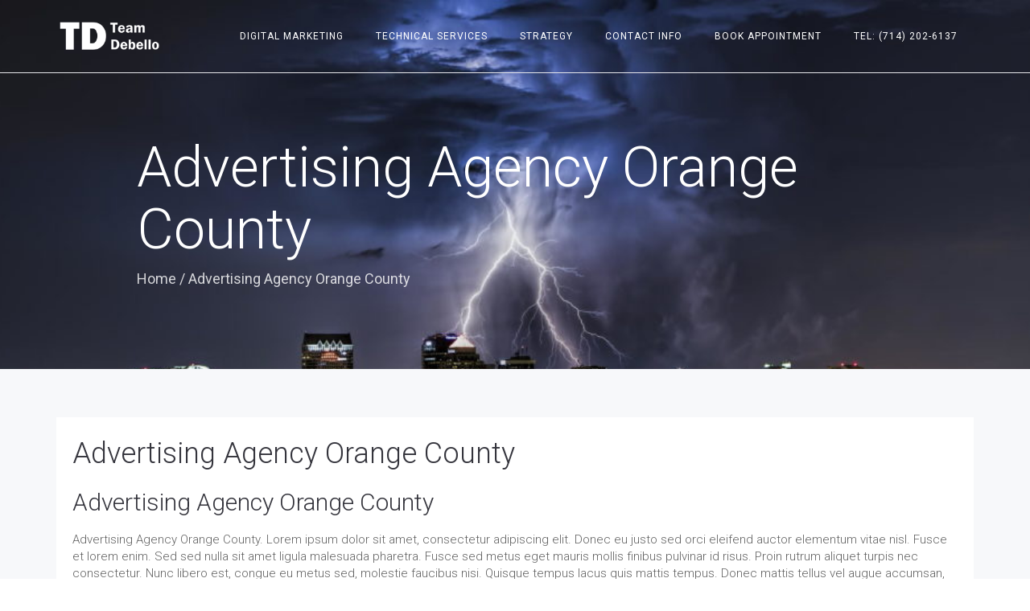

--- FILE ---
content_type: text/html; charset=utf-8
request_url: https://www.google.com/recaptcha/api2/anchor?ar=1&k=6Ld2k6QUAAAAAKL5sSmjbkM425BpO4vp5NacmwDp&co=aHR0cHM6Ly90ZWFtZGViZWxsby5jb206NDQz&hl=en&v=PoyoqOPhxBO7pBk68S4YbpHZ&size=invisible&anchor-ms=20000&execute-ms=30000&cb=hyuk529zopkn
body_size: 48908
content:
<!DOCTYPE HTML><html dir="ltr" lang="en"><head><meta http-equiv="Content-Type" content="text/html; charset=UTF-8">
<meta http-equiv="X-UA-Compatible" content="IE=edge">
<title>reCAPTCHA</title>
<style type="text/css">
/* cyrillic-ext */
@font-face {
  font-family: 'Roboto';
  font-style: normal;
  font-weight: 400;
  font-stretch: 100%;
  src: url(//fonts.gstatic.com/s/roboto/v48/KFO7CnqEu92Fr1ME7kSn66aGLdTylUAMa3GUBHMdazTgWw.woff2) format('woff2');
  unicode-range: U+0460-052F, U+1C80-1C8A, U+20B4, U+2DE0-2DFF, U+A640-A69F, U+FE2E-FE2F;
}
/* cyrillic */
@font-face {
  font-family: 'Roboto';
  font-style: normal;
  font-weight: 400;
  font-stretch: 100%;
  src: url(//fonts.gstatic.com/s/roboto/v48/KFO7CnqEu92Fr1ME7kSn66aGLdTylUAMa3iUBHMdazTgWw.woff2) format('woff2');
  unicode-range: U+0301, U+0400-045F, U+0490-0491, U+04B0-04B1, U+2116;
}
/* greek-ext */
@font-face {
  font-family: 'Roboto';
  font-style: normal;
  font-weight: 400;
  font-stretch: 100%;
  src: url(//fonts.gstatic.com/s/roboto/v48/KFO7CnqEu92Fr1ME7kSn66aGLdTylUAMa3CUBHMdazTgWw.woff2) format('woff2');
  unicode-range: U+1F00-1FFF;
}
/* greek */
@font-face {
  font-family: 'Roboto';
  font-style: normal;
  font-weight: 400;
  font-stretch: 100%;
  src: url(//fonts.gstatic.com/s/roboto/v48/KFO7CnqEu92Fr1ME7kSn66aGLdTylUAMa3-UBHMdazTgWw.woff2) format('woff2');
  unicode-range: U+0370-0377, U+037A-037F, U+0384-038A, U+038C, U+038E-03A1, U+03A3-03FF;
}
/* math */
@font-face {
  font-family: 'Roboto';
  font-style: normal;
  font-weight: 400;
  font-stretch: 100%;
  src: url(//fonts.gstatic.com/s/roboto/v48/KFO7CnqEu92Fr1ME7kSn66aGLdTylUAMawCUBHMdazTgWw.woff2) format('woff2');
  unicode-range: U+0302-0303, U+0305, U+0307-0308, U+0310, U+0312, U+0315, U+031A, U+0326-0327, U+032C, U+032F-0330, U+0332-0333, U+0338, U+033A, U+0346, U+034D, U+0391-03A1, U+03A3-03A9, U+03B1-03C9, U+03D1, U+03D5-03D6, U+03F0-03F1, U+03F4-03F5, U+2016-2017, U+2034-2038, U+203C, U+2040, U+2043, U+2047, U+2050, U+2057, U+205F, U+2070-2071, U+2074-208E, U+2090-209C, U+20D0-20DC, U+20E1, U+20E5-20EF, U+2100-2112, U+2114-2115, U+2117-2121, U+2123-214F, U+2190, U+2192, U+2194-21AE, U+21B0-21E5, U+21F1-21F2, U+21F4-2211, U+2213-2214, U+2216-22FF, U+2308-230B, U+2310, U+2319, U+231C-2321, U+2336-237A, U+237C, U+2395, U+239B-23B7, U+23D0, U+23DC-23E1, U+2474-2475, U+25AF, U+25B3, U+25B7, U+25BD, U+25C1, U+25CA, U+25CC, U+25FB, U+266D-266F, U+27C0-27FF, U+2900-2AFF, U+2B0E-2B11, U+2B30-2B4C, U+2BFE, U+3030, U+FF5B, U+FF5D, U+1D400-1D7FF, U+1EE00-1EEFF;
}
/* symbols */
@font-face {
  font-family: 'Roboto';
  font-style: normal;
  font-weight: 400;
  font-stretch: 100%;
  src: url(//fonts.gstatic.com/s/roboto/v48/KFO7CnqEu92Fr1ME7kSn66aGLdTylUAMaxKUBHMdazTgWw.woff2) format('woff2');
  unicode-range: U+0001-000C, U+000E-001F, U+007F-009F, U+20DD-20E0, U+20E2-20E4, U+2150-218F, U+2190, U+2192, U+2194-2199, U+21AF, U+21E6-21F0, U+21F3, U+2218-2219, U+2299, U+22C4-22C6, U+2300-243F, U+2440-244A, U+2460-24FF, U+25A0-27BF, U+2800-28FF, U+2921-2922, U+2981, U+29BF, U+29EB, U+2B00-2BFF, U+4DC0-4DFF, U+FFF9-FFFB, U+10140-1018E, U+10190-1019C, U+101A0, U+101D0-101FD, U+102E0-102FB, U+10E60-10E7E, U+1D2C0-1D2D3, U+1D2E0-1D37F, U+1F000-1F0FF, U+1F100-1F1AD, U+1F1E6-1F1FF, U+1F30D-1F30F, U+1F315, U+1F31C, U+1F31E, U+1F320-1F32C, U+1F336, U+1F378, U+1F37D, U+1F382, U+1F393-1F39F, U+1F3A7-1F3A8, U+1F3AC-1F3AF, U+1F3C2, U+1F3C4-1F3C6, U+1F3CA-1F3CE, U+1F3D4-1F3E0, U+1F3ED, U+1F3F1-1F3F3, U+1F3F5-1F3F7, U+1F408, U+1F415, U+1F41F, U+1F426, U+1F43F, U+1F441-1F442, U+1F444, U+1F446-1F449, U+1F44C-1F44E, U+1F453, U+1F46A, U+1F47D, U+1F4A3, U+1F4B0, U+1F4B3, U+1F4B9, U+1F4BB, U+1F4BF, U+1F4C8-1F4CB, U+1F4D6, U+1F4DA, U+1F4DF, U+1F4E3-1F4E6, U+1F4EA-1F4ED, U+1F4F7, U+1F4F9-1F4FB, U+1F4FD-1F4FE, U+1F503, U+1F507-1F50B, U+1F50D, U+1F512-1F513, U+1F53E-1F54A, U+1F54F-1F5FA, U+1F610, U+1F650-1F67F, U+1F687, U+1F68D, U+1F691, U+1F694, U+1F698, U+1F6AD, U+1F6B2, U+1F6B9-1F6BA, U+1F6BC, U+1F6C6-1F6CF, U+1F6D3-1F6D7, U+1F6E0-1F6EA, U+1F6F0-1F6F3, U+1F6F7-1F6FC, U+1F700-1F7FF, U+1F800-1F80B, U+1F810-1F847, U+1F850-1F859, U+1F860-1F887, U+1F890-1F8AD, U+1F8B0-1F8BB, U+1F8C0-1F8C1, U+1F900-1F90B, U+1F93B, U+1F946, U+1F984, U+1F996, U+1F9E9, U+1FA00-1FA6F, U+1FA70-1FA7C, U+1FA80-1FA89, U+1FA8F-1FAC6, U+1FACE-1FADC, U+1FADF-1FAE9, U+1FAF0-1FAF8, U+1FB00-1FBFF;
}
/* vietnamese */
@font-face {
  font-family: 'Roboto';
  font-style: normal;
  font-weight: 400;
  font-stretch: 100%;
  src: url(//fonts.gstatic.com/s/roboto/v48/KFO7CnqEu92Fr1ME7kSn66aGLdTylUAMa3OUBHMdazTgWw.woff2) format('woff2');
  unicode-range: U+0102-0103, U+0110-0111, U+0128-0129, U+0168-0169, U+01A0-01A1, U+01AF-01B0, U+0300-0301, U+0303-0304, U+0308-0309, U+0323, U+0329, U+1EA0-1EF9, U+20AB;
}
/* latin-ext */
@font-face {
  font-family: 'Roboto';
  font-style: normal;
  font-weight: 400;
  font-stretch: 100%;
  src: url(//fonts.gstatic.com/s/roboto/v48/KFO7CnqEu92Fr1ME7kSn66aGLdTylUAMa3KUBHMdazTgWw.woff2) format('woff2');
  unicode-range: U+0100-02BA, U+02BD-02C5, U+02C7-02CC, U+02CE-02D7, U+02DD-02FF, U+0304, U+0308, U+0329, U+1D00-1DBF, U+1E00-1E9F, U+1EF2-1EFF, U+2020, U+20A0-20AB, U+20AD-20C0, U+2113, U+2C60-2C7F, U+A720-A7FF;
}
/* latin */
@font-face {
  font-family: 'Roboto';
  font-style: normal;
  font-weight: 400;
  font-stretch: 100%;
  src: url(//fonts.gstatic.com/s/roboto/v48/KFO7CnqEu92Fr1ME7kSn66aGLdTylUAMa3yUBHMdazQ.woff2) format('woff2');
  unicode-range: U+0000-00FF, U+0131, U+0152-0153, U+02BB-02BC, U+02C6, U+02DA, U+02DC, U+0304, U+0308, U+0329, U+2000-206F, U+20AC, U+2122, U+2191, U+2193, U+2212, U+2215, U+FEFF, U+FFFD;
}
/* cyrillic-ext */
@font-face {
  font-family: 'Roboto';
  font-style: normal;
  font-weight: 500;
  font-stretch: 100%;
  src: url(//fonts.gstatic.com/s/roboto/v48/KFO7CnqEu92Fr1ME7kSn66aGLdTylUAMa3GUBHMdazTgWw.woff2) format('woff2');
  unicode-range: U+0460-052F, U+1C80-1C8A, U+20B4, U+2DE0-2DFF, U+A640-A69F, U+FE2E-FE2F;
}
/* cyrillic */
@font-face {
  font-family: 'Roboto';
  font-style: normal;
  font-weight: 500;
  font-stretch: 100%;
  src: url(//fonts.gstatic.com/s/roboto/v48/KFO7CnqEu92Fr1ME7kSn66aGLdTylUAMa3iUBHMdazTgWw.woff2) format('woff2');
  unicode-range: U+0301, U+0400-045F, U+0490-0491, U+04B0-04B1, U+2116;
}
/* greek-ext */
@font-face {
  font-family: 'Roboto';
  font-style: normal;
  font-weight: 500;
  font-stretch: 100%;
  src: url(//fonts.gstatic.com/s/roboto/v48/KFO7CnqEu92Fr1ME7kSn66aGLdTylUAMa3CUBHMdazTgWw.woff2) format('woff2');
  unicode-range: U+1F00-1FFF;
}
/* greek */
@font-face {
  font-family: 'Roboto';
  font-style: normal;
  font-weight: 500;
  font-stretch: 100%;
  src: url(//fonts.gstatic.com/s/roboto/v48/KFO7CnqEu92Fr1ME7kSn66aGLdTylUAMa3-UBHMdazTgWw.woff2) format('woff2');
  unicode-range: U+0370-0377, U+037A-037F, U+0384-038A, U+038C, U+038E-03A1, U+03A3-03FF;
}
/* math */
@font-face {
  font-family: 'Roboto';
  font-style: normal;
  font-weight: 500;
  font-stretch: 100%;
  src: url(//fonts.gstatic.com/s/roboto/v48/KFO7CnqEu92Fr1ME7kSn66aGLdTylUAMawCUBHMdazTgWw.woff2) format('woff2');
  unicode-range: U+0302-0303, U+0305, U+0307-0308, U+0310, U+0312, U+0315, U+031A, U+0326-0327, U+032C, U+032F-0330, U+0332-0333, U+0338, U+033A, U+0346, U+034D, U+0391-03A1, U+03A3-03A9, U+03B1-03C9, U+03D1, U+03D5-03D6, U+03F0-03F1, U+03F4-03F5, U+2016-2017, U+2034-2038, U+203C, U+2040, U+2043, U+2047, U+2050, U+2057, U+205F, U+2070-2071, U+2074-208E, U+2090-209C, U+20D0-20DC, U+20E1, U+20E5-20EF, U+2100-2112, U+2114-2115, U+2117-2121, U+2123-214F, U+2190, U+2192, U+2194-21AE, U+21B0-21E5, U+21F1-21F2, U+21F4-2211, U+2213-2214, U+2216-22FF, U+2308-230B, U+2310, U+2319, U+231C-2321, U+2336-237A, U+237C, U+2395, U+239B-23B7, U+23D0, U+23DC-23E1, U+2474-2475, U+25AF, U+25B3, U+25B7, U+25BD, U+25C1, U+25CA, U+25CC, U+25FB, U+266D-266F, U+27C0-27FF, U+2900-2AFF, U+2B0E-2B11, U+2B30-2B4C, U+2BFE, U+3030, U+FF5B, U+FF5D, U+1D400-1D7FF, U+1EE00-1EEFF;
}
/* symbols */
@font-face {
  font-family: 'Roboto';
  font-style: normal;
  font-weight: 500;
  font-stretch: 100%;
  src: url(//fonts.gstatic.com/s/roboto/v48/KFO7CnqEu92Fr1ME7kSn66aGLdTylUAMaxKUBHMdazTgWw.woff2) format('woff2');
  unicode-range: U+0001-000C, U+000E-001F, U+007F-009F, U+20DD-20E0, U+20E2-20E4, U+2150-218F, U+2190, U+2192, U+2194-2199, U+21AF, U+21E6-21F0, U+21F3, U+2218-2219, U+2299, U+22C4-22C6, U+2300-243F, U+2440-244A, U+2460-24FF, U+25A0-27BF, U+2800-28FF, U+2921-2922, U+2981, U+29BF, U+29EB, U+2B00-2BFF, U+4DC0-4DFF, U+FFF9-FFFB, U+10140-1018E, U+10190-1019C, U+101A0, U+101D0-101FD, U+102E0-102FB, U+10E60-10E7E, U+1D2C0-1D2D3, U+1D2E0-1D37F, U+1F000-1F0FF, U+1F100-1F1AD, U+1F1E6-1F1FF, U+1F30D-1F30F, U+1F315, U+1F31C, U+1F31E, U+1F320-1F32C, U+1F336, U+1F378, U+1F37D, U+1F382, U+1F393-1F39F, U+1F3A7-1F3A8, U+1F3AC-1F3AF, U+1F3C2, U+1F3C4-1F3C6, U+1F3CA-1F3CE, U+1F3D4-1F3E0, U+1F3ED, U+1F3F1-1F3F3, U+1F3F5-1F3F7, U+1F408, U+1F415, U+1F41F, U+1F426, U+1F43F, U+1F441-1F442, U+1F444, U+1F446-1F449, U+1F44C-1F44E, U+1F453, U+1F46A, U+1F47D, U+1F4A3, U+1F4B0, U+1F4B3, U+1F4B9, U+1F4BB, U+1F4BF, U+1F4C8-1F4CB, U+1F4D6, U+1F4DA, U+1F4DF, U+1F4E3-1F4E6, U+1F4EA-1F4ED, U+1F4F7, U+1F4F9-1F4FB, U+1F4FD-1F4FE, U+1F503, U+1F507-1F50B, U+1F50D, U+1F512-1F513, U+1F53E-1F54A, U+1F54F-1F5FA, U+1F610, U+1F650-1F67F, U+1F687, U+1F68D, U+1F691, U+1F694, U+1F698, U+1F6AD, U+1F6B2, U+1F6B9-1F6BA, U+1F6BC, U+1F6C6-1F6CF, U+1F6D3-1F6D7, U+1F6E0-1F6EA, U+1F6F0-1F6F3, U+1F6F7-1F6FC, U+1F700-1F7FF, U+1F800-1F80B, U+1F810-1F847, U+1F850-1F859, U+1F860-1F887, U+1F890-1F8AD, U+1F8B0-1F8BB, U+1F8C0-1F8C1, U+1F900-1F90B, U+1F93B, U+1F946, U+1F984, U+1F996, U+1F9E9, U+1FA00-1FA6F, U+1FA70-1FA7C, U+1FA80-1FA89, U+1FA8F-1FAC6, U+1FACE-1FADC, U+1FADF-1FAE9, U+1FAF0-1FAF8, U+1FB00-1FBFF;
}
/* vietnamese */
@font-face {
  font-family: 'Roboto';
  font-style: normal;
  font-weight: 500;
  font-stretch: 100%;
  src: url(//fonts.gstatic.com/s/roboto/v48/KFO7CnqEu92Fr1ME7kSn66aGLdTylUAMa3OUBHMdazTgWw.woff2) format('woff2');
  unicode-range: U+0102-0103, U+0110-0111, U+0128-0129, U+0168-0169, U+01A0-01A1, U+01AF-01B0, U+0300-0301, U+0303-0304, U+0308-0309, U+0323, U+0329, U+1EA0-1EF9, U+20AB;
}
/* latin-ext */
@font-face {
  font-family: 'Roboto';
  font-style: normal;
  font-weight: 500;
  font-stretch: 100%;
  src: url(//fonts.gstatic.com/s/roboto/v48/KFO7CnqEu92Fr1ME7kSn66aGLdTylUAMa3KUBHMdazTgWw.woff2) format('woff2');
  unicode-range: U+0100-02BA, U+02BD-02C5, U+02C7-02CC, U+02CE-02D7, U+02DD-02FF, U+0304, U+0308, U+0329, U+1D00-1DBF, U+1E00-1E9F, U+1EF2-1EFF, U+2020, U+20A0-20AB, U+20AD-20C0, U+2113, U+2C60-2C7F, U+A720-A7FF;
}
/* latin */
@font-face {
  font-family: 'Roboto';
  font-style: normal;
  font-weight: 500;
  font-stretch: 100%;
  src: url(//fonts.gstatic.com/s/roboto/v48/KFO7CnqEu92Fr1ME7kSn66aGLdTylUAMa3yUBHMdazQ.woff2) format('woff2');
  unicode-range: U+0000-00FF, U+0131, U+0152-0153, U+02BB-02BC, U+02C6, U+02DA, U+02DC, U+0304, U+0308, U+0329, U+2000-206F, U+20AC, U+2122, U+2191, U+2193, U+2212, U+2215, U+FEFF, U+FFFD;
}
/* cyrillic-ext */
@font-face {
  font-family: 'Roboto';
  font-style: normal;
  font-weight: 900;
  font-stretch: 100%;
  src: url(//fonts.gstatic.com/s/roboto/v48/KFO7CnqEu92Fr1ME7kSn66aGLdTylUAMa3GUBHMdazTgWw.woff2) format('woff2');
  unicode-range: U+0460-052F, U+1C80-1C8A, U+20B4, U+2DE0-2DFF, U+A640-A69F, U+FE2E-FE2F;
}
/* cyrillic */
@font-face {
  font-family: 'Roboto';
  font-style: normal;
  font-weight: 900;
  font-stretch: 100%;
  src: url(//fonts.gstatic.com/s/roboto/v48/KFO7CnqEu92Fr1ME7kSn66aGLdTylUAMa3iUBHMdazTgWw.woff2) format('woff2');
  unicode-range: U+0301, U+0400-045F, U+0490-0491, U+04B0-04B1, U+2116;
}
/* greek-ext */
@font-face {
  font-family: 'Roboto';
  font-style: normal;
  font-weight: 900;
  font-stretch: 100%;
  src: url(//fonts.gstatic.com/s/roboto/v48/KFO7CnqEu92Fr1ME7kSn66aGLdTylUAMa3CUBHMdazTgWw.woff2) format('woff2');
  unicode-range: U+1F00-1FFF;
}
/* greek */
@font-face {
  font-family: 'Roboto';
  font-style: normal;
  font-weight: 900;
  font-stretch: 100%;
  src: url(//fonts.gstatic.com/s/roboto/v48/KFO7CnqEu92Fr1ME7kSn66aGLdTylUAMa3-UBHMdazTgWw.woff2) format('woff2');
  unicode-range: U+0370-0377, U+037A-037F, U+0384-038A, U+038C, U+038E-03A1, U+03A3-03FF;
}
/* math */
@font-face {
  font-family: 'Roboto';
  font-style: normal;
  font-weight: 900;
  font-stretch: 100%;
  src: url(//fonts.gstatic.com/s/roboto/v48/KFO7CnqEu92Fr1ME7kSn66aGLdTylUAMawCUBHMdazTgWw.woff2) format('woff2');
  unicode-range: U+0302-0303, U+0305, U+0307-0308, U+0310, U+0312, U+0315, U+031A, U+0326-0327, U+032C, U+032F-0330, U+0332-0333, U+0338, U+033A, U+0346, U+034D, U+0391-03A1, U+03A3-03A9, U+03B1-03C9, U+03D1, U+03D5-03D6, U+03F0-03F1, U+03F4-03F5, U+2016-2017, U+2034-2038, U+203C, U+2040, U+2043, U+2047, U+2050, U+2057, U+205F, U+2070-2071, U+2074-208E, U+2090-209C, U+20D0-20DC, U+20E1, U+20E5-20EF, U+2100-2112, U+2114-2115, U+2117-2121, U+2123-214F, U+2190, U+2192, U+2194-21AE, U+21B0-21E5, U+21F1-21F2, U+21F4-2211, U+2213-2214, U+2216-22FF, U+2308-230B, U+2310, U+2319, U+231C-2321, U+2336-237A, U+237C, U+2395, U+239B-23B7, U+23D0, U+23DC-23E1, U+2474-2475, U+25AF, U+25B3, U+25B7, U+25BD, U+25C1, U+25CA, U+25CC, U+25FB, U+266D-266F, U+27C0-27FF, U+2900-2AFF, U+2B0E-2B11, U+2B30-2B4C, U+2BFE, U+3030, U+FF5B, U+FF5D, U+1D400-1D7FF, U+1EE00-1EEFF;
}
/* symbols */
@font-face {
  font-family: 'Roboto';
  font-style: normal;
  font-weight: 900;
  font-stretch: 100%;
  src: url(//fonts.gstatic.com/s/roboto/v48/KFO7CnqEu92Fr1ME7kSn66aGLdTylUAMaxKUBHMdazTgWw.woff2) format('woff2');
  unicode-range: U+0001-000C, U+000E-001F, U+007F-009F, U+20DD-20E0, U+20E2-20E4, U+2150-218F, U+2190, U+2192, U+2194-2199, U+21AF, U+21E6-21F0, U+21F3, U+2218-2219, U+2299, U+22C4-22C6, U+2300-243F, U+2440-244A, U+2460-24FF, U+25A0-27BF, U+2800-28FF, U+2921-2922, U+2981, U+29BF, U+29EB, U+2B00-2BFF, U+4DC0-4DFF, U+FFF9-FFFB, U+10140-1018E, U+10190-1019C, U+101A0, U+101D0-101FD, U+102E0-102FB, U+10E60-10E7E, U+1D2C0-1D2D3, U+1D2E0-1D37F, U+1F000-1F0FF, U+1F100-1F1AD, U+1F1E6-1F1FF, U+1F30D-1F30F, U+1F315, U+1F31C, U+1F31E, U+1F320-1F32C, U+1F336, U+1F378, U+1F37D, U+1F382, U+1F393-1F39F, U+1F3A7-1F3A8, U+1F3AC-1F3AF, U+1F3C2, U+1F3C4-1F3C6, U+1F3CA-1F3CE, U+1F3D4-1F3E0, U+1F3ED, U+1F3F1-1F3F3, U+1F3F5-1F3F7, U+1F408, U+1F415, U+1F41F, U+1F426, U+1F43F, U+1F441-1F442, U+1F444, U+1F446-1F449, U+1F44C-1F44E, U+1F453, U+1F46A, U+1F47D, U+1F4A3, U+1F4B0, U+1F4B3, U+1F4B9, U+1F4BB, U+1F4BF, U+1F4C8-1F4CB, U+1F4D6, U+1F4DA, U+1F4DF, U+1F4E3-1F4E6, U+1F4EA-1F4ED, U+1F4F7, U+1F4F9-1F4FB, U+1F4FD-1F4FE, U+1F503, U+1F507-1F50B, U+1F50D, U+1F512-1F513, U+1F53E-1F54A, U+1F54F-1F5FA, U+1F610, U+1F650-1F67F, U+1F687, U+1F68D, U+1F691, U+1F694, U+1F698, U+1F6AD, U+1F6B2, U+1F6B9-1F6BA, U+1F6BC, U+1F6C6-1F6CF, U+1F6D3-1F6D7, U+1F6E0-1F6EA, U+1F6F0-1F6F3, U+1F6F7-1F6FC, U+1F700-1F7FF, U+1F800-1F80B, U+1F810-1F847, U+1F850-1F859, U+1F860-1F887, U+1F890-1F8AD, U+1F8B0-1F8BB, U+1F8C0-1F8C1, U+1F900-1F90B, U+1F93B, U+1F946, U+1F984, U+1F996, U+1F9E9, U+1FA00-1FA6F, U+1FA70-1FA7C, U+1FA80-1FA89, U+1FA8F-1FAC6, U+1FACE-1FADC, U+1FADF-1FAE9, U+1FAF0-1FAF8, U+1FB00-1FBFF;
}
/* vietnamese */
@font-face {
  font-family: 'Roboto';
  font-style: normal;
  font-weight: 900;
  font-stretch: 100%;
  src: url(//fonts.gstatic.com/s/roboto/v48/KFO7CnqEu92Fr1ME7kSn66aGLdTylUAMa3OUBHMdazTgWw.woff2) format('woff2');
  unicode-range: U+0102-0103, U+0110-0111, U+0128-0129, U+0168-0169, U+01A0-01A1, U+01AF-01B0, U+0300-0301, U+0303-0304, U+0308-0309, U+0323, U+0329, U+1EA0-1EF9, U+20AB;
}
/* latin-ext */
@font-face {
  font-family: 'Roboto';
  font-style: normal;
  font-weight: 900;
  font-stretch: 100%;
  src: url(//fonts.gstatic.com/s/roboto/v48/KFO7CnqEu92Fr1ME7kSn66aGLdTylUAMa3KUBHMdazTgWw.woff2) format('woff2');
  unicode-range: U+0100-02BA, U+02BD-02C5, U+02C7-02CC, U+02CE-02D7, U+02DD-02FF, U+0304, U+0308, U+0329, U+1D00-1DBF, U+1E00-1E9F, U+1EF2-1EFF, U+2020, U+20A0-20AB, U+20AD-20C0, U+2113, U+2C60-2C7F, U+A720-A7FF;
}
/* latin */
@font-face {
  font-family: 'Roboto';
  font-style: normal;
  font-weight: 900;
  font-stretch: 100%;
  src: url(//fonts.gstatic.com/s/roboto/v48/KFO7CnqEu92Fr1ME7kSn66aGLdTylUAMa3yUBHMdazQ.woff2) format('woff2');
  unicode-range: U+0000-00FF, U+0131, U+0152-0153, U+02BB-02BC, U+02C6, U+02DA, U+02DC, U+0304, U+0308, U+0329, U+2000-206F, U+20AC, U+2122, U+2191, U+2193, U+2212, U+2215, U+FEFF, U+FFFD;
}

</style>
<link rel="stylesheet" type="text/css" href="https://www.gstatic.com/recaptcha/releases/PoyoqOPhxBO7pBk68S4YbpHZ/styles__ltr.css">
<script nonce="gee99vnCzxrIw3pVQzuiQw" type="text/javascript">window['__recaptcha_api'] = 'https://www.google.com/recaptcha/api2/';</script>
<script type="text/javascript" src="https://www.gstatic.com/recaptcha/releases/PoyoqOPhxBO7pBk68S4YbpHZ/recaptcha__en.js" nonce="gee99vnCzxrIw3pVQzuiQw">
      
    </script></head>
<body><div id="rc-anchor-alert" class="rc-anchor-alert"></div>
<input type="hidden" id="recaptcha-token" value="[base64]">
<script type="text/javascript" nonce="gee99vnCzxrIw3pVQzuiQw">
      recaptcha.anchor.Main.init("[\x22ainput\x22,[\x22bgdata\x22,\x22\x22,\[base64]/[base64]/UltIKytdPWE6KGE8MjA0OD9SW0grK109YT4+NnwxOTI6KChhJjY0NTEyKT09NTUyOTYmJnErMTxoLmxlbmd0aCYmKGguY2hhckNvZGVBdChxKzEpJjY0NTEyKT09NTYzMjA/[base64]/MjU1OlI/[base64]/[base64]/[base64]/[base64]/[base64]/[base64]/[base64]/[base64]/[base64]/[base64]\x22,\[base64]\\u003d\\u003d\x22,\x22w51fwqorwojChMKfBcKQBUpGV8KBwqNaFcOEw7XDl8Kkw6FCJMO/w6dsIG9IT8OuTlfCtsK9woxrw4RUw6PDo8O3DsKjREXDqcOcwrY8OsOTSTpVP8KpWgMCFldPRsKZdlzCkhDCmQlVIUDCo2Iawqx3woQHw4rCv8KhwpXCv8KqQsKKLmHDkGvDrBMSDcKEXMKdXTEew4/DpTJWR8KCw41pwokSwpFNwoMWw6fDicOORMKxXcOCb3IXwqVmw5k5w7bDoWorIF/DqlFFFlJPw7BOLh0dwphgTzjDsMKdHT46CUIBw5bChRJrRsK+w6U4w6DCqMO8IzJ3w4HDpSltw7UwMkrClHxsKsOPw5t5w7rCvMO/fsO+HQPDt21wworCiMKbY1Bnw53ChlEjw5TCnH/[base64]/Cv8O+w6Yxw6zCp8OYKi3Dnztcw7Jgb8KFHUXDjy0oY3rDi8Kke3hAwqlLw79jwqcywpt0TsKkMMOcw44gwoo6BcKeSMOFwrkow6/Dp1p5wrhNwp3Do8K6w6DCnht1w5DCqcOHM8KCw6vCr8Otw7Y0RictDMO3ZsO/JjEnwpQWK8OAwrHDvxkkGQ3CusKcwrB1OcKQYlPDpMKuDEhLwrJrw4jDrnDClllsMgrCh8KGK8KawpUiQBRwFgA+b8KSw41LNsOnM8KZSwN+w67Dm8KNwqgYFFnCmg/Cr8KOJiFxTMKaCRXCjkHCrWlLXyE5w4nCucK5wpnCuW3DpMOlwqsoPcKxw5zChFjClMKdf8KZw48pIsKDwr/[base64]/DgcOLdg/CmXnDv8O5w67Ck1LCscK0wopbwrVRwoU/[base64]/w6bDmcOQw5EewrN6w7vChEd9w45vw5lJTcKQworDncOUAMOhwrvCpS/Ck8Kbwo7CiMKrfF/ClsOAwoMJw4Buw6wPw6Axw4bDslnDhMKMw6nDusKjw73DgcOYw7FHwo/Dsg/Drm8gwpHDowfCk8OLGTJ5eCLDkn7CnFUiCUdzwpLCuMKNw7rDqsKvJMOqKgEAw4ZSw41Iw5HDncKiw7NlE8OmZgoNA8OLw5oHw64NSy1Nw5wYe8O+w5ggwpDCnsOzw4swwovDo8ORUsO6HsKAc8K4w7/DosO+woUQejkSc2k3K8KBwpnDvcKYwrPDusODw6N2woEhKUAoWw/CuHhUw4QqM8ODwr3CqnTCmMOLbjHCp8KRwp3Cr8KBHsOXw4DDg8ONw5HCthXDl2VpwrfCpsOgwo0Lw78aw5/CncKHw5cXecKdNMOYacKaw63Dg2dVWm4pw5HCjg02wpLCnsOQw61jMsOmw4pIw7LCucKdwqBgwosbEQB9BsKHw5Vxw6FDUQ7Du8K/CzISw4w+JWbCjsOdw7lrZMKPwpjCiVt9wpQ0w7LCpU3DrEJ8w4zDnS49A0hfCHFqf8OTwq8XwolvU8OrwokvwoFfZQzCnMKkw79Ew597L8O6w6fDkBslwqLCpSHCnx0MMkMuwr0FTsKfX8KwwoQNw6IuFMK/[base64]/Co0TCssKje8ObbRdZwpMWfcKHTQDCpyo7RsO6ecKkVMKTPsO9w4HDtcOdw5/CjsKnKcKJc8ONw77CqlQnwpTDrDbDr8KGcEvCjHRfNsO8f8OJwqzCoDciPsK3N8O5wr9VbMOQDxoVcQnCpSAhwrLDjcKuw45iwqwiFnFJPRXCmWbDqcK9w4gGVkZMwp7DnT/[base64]/QsKTwrfDv8OMPsOMasKTwojCklEfw51qw6DDh8KLIMOHBkfCqsO/wqljw5jDtsOHwo7DlFYUw5fDlMOWw7EFwoPCsGtAwqVbKsOLwq7DrcKaIiTDp8Oiwq9IQ8OXUcKgwp/[base64]/DhgJhFXcSTcKtwq7DscKeXAzCp8KOFcOXSsOnw7nDlwgxMQ1QwrfDr8OGwpdOw4jCi0zCrSTDr3M3worCvUDDiTrCiBohw5c1eCoBwo7CmQXCs8OqwoHCo3HClMKXU8OgGsOnw4soVTwYw51xw6kkbQ/[base64]/Dm8Kjw7TCpMOGOD3CtcKeahPCoTPDv1/DtcOjw5fCvyNywpIVeTttM8KUCkDDiwYGXGXDjMKKw5LDrcK/eTPDv8Oaw4p2GsK4w7bDncOKw6DCsMOzXsOvwplyw4Mqwr3CjsKkwprCu8K1wofDmcOTwozClxg9FBTCgcKLGcKlKhQ1wpBfw6LDh8Kfw5zClBDDh8K1w57DnytkdhMhOw/CuVHDnsKFwp5uwog3NcK/wrPCuMOlw4Miw5tfw60Uwrcnwr1mDsO1HcKmCcOwfsKSw4IWP8OGTMKIwobDjy/CsMKJDnHCnMODw5pgw5pdXEoPfijDn1VOwq/CvcOkV3YDwqrDgw3DniAZcsKwUWskYScwM8Kpd29iO8O9AMOdWgbDo8OWZ1nDtMKswpIXUQ/Cv8KEwpjDvknDj03DkXQUw5PCuMK1CsOmQMKkYmnDp8KMaMKSwqXDgTbCoy0ZwqfCoMKcwpjDhE/Cg1/[base64]/LhbCjkZ3w7jDsj9twoNjDx5ebcOdIMKswp43IcKUJR0bwpMKasKvw60Pa8Kvw7Vxw4MmICPDtcO8w55WK8K3wq9OHsOOGgPCtXPCiFXCuC/ChhbCsStTc8OnLsO9w4MYAhU/[base64]/DqmoOw6/CpcKlwpvCoi/Cgn4zccKzeMKvJMOnccKiAEjCoiQDO2sNVH7DnDtTwojCtsOIcsK8wrAoZMOeDsKJLMKaTHhgRRxrJyjDslIiwqNRw4PDgERuYcKFworDo8OpKsOtwo5UC1JVNMOgwp/CqS3DuirCkcOFWE5Bwog4wrRLLsKeWj7DlcOQw53CuQnCkUNmw6PDjknDrQrDjgELwpfDssOgwo8qw5wnQsKkEkrCu8OdHsOCwrXDhy4Qwo3DjsKUF3M2QcOrHEAyT8ONSUDDtcK+w7/DukZOFRZdwpjCgMKXwpd3wonDugnDszBZwq/CkBUew6stTBp2S13Ck8Osw6HCicKywqE5PnDDtCNyw5MyF8OUVcOmwpTDiwBWa2XCrUjDjFsvw4Aiw6XDvQV5dUlaZMKCw7wfw5VkwrFLw6HDmxLDvjjDncKOw7zDkxI9NcKIwpnDsUoBKMOJwp3DqMK5w53DhF3Cl3VHSMOdA8KGK8Krw6bCjMKKNSMrwp/CgMO/JUMHH8OCPQ3CjzsRw59RAkpGZsKybm3DpWvCqcOEMMO9ZA7CtXwvUMKzZcKrw7/CuFovXcKIwp/CjcKOw7jDjR8Gw48jFMOww7hEM3/DtztrNVR8w5EKwo47Z8OpNzx4YsK1dhTDslc/VMKCw70pwqTCnMOAcMKSw4/[base64]/DtRXDnR5Qwp7ChMOtMsOiJMKHw7FGJcOqwps/wofCjMKRMQMZSMKpcsOnw7XCkiASw6luw6nCi1/Cn3NFb8KBw4YTwrk/D2DDssK8eGjDuidqR8K5CVjDimLCrV3DuxFMJsKgO8Kzw7nDnsKqw4PDusKqR8OYw4rDlkfCjEXCliYmwro4woo+wrZuO8ORw4nDg8OPBcKwwpPChS/DrMO2cMODw47DvMOww5/[base64]/CmRvCk2zDlEdLARLDi8K1w6ETGcKhIjTDvMOhCm9ww43Do8KowrXCnzzDu1UPw6MORsOlCsOhTCIIwobCrBrDjcOcK2zDinZDwrLDp8KBwo4LF8Opd1jDicK3RnLClXZrQcOrfMKewpXDgMKabsKdO8OADnwpwq/Cl8KQwq7DksKDJi7Dp8O5w4pBNMKWw7nDisKJw5lSJyvCp8K8NyUHeQvDnsOBw7PDjMKUZldoVMOgFcOtwr8wwoA5UH7DqcOLwpkvwpDCmFnDkj7DqsKxQsOtaj9vXcOuwowkw6/[base64]/CoEHDqsOhw6zCoRjDgcOswoRNNkbCmh9ow5JuLsO2wrhZwrljbmnDqsOHVsOowrtNYy0Uw7fCtcOvOR7ChsOcw5nDrE3DusKUJWMbwpVzw4E7ZMOZw7FrFXnDnis6w6ZcdsO+ICnCmB/Chm7Cv1dHG8OubMKMbsOgP8OibMOTw6swOGlUYzLCqcOWazbDmMK0w5vDpwnCn8OIwrxlXFrCtGbCsFB/[base64]/Ds25OV2cXw4bCsV7Ct8K5wpzDjT5OwpRjw7tpwrUwXE/DlxXDp8Kow5rDk8KNR8K5XkRifyrDqsKqBjDDi3tQwo3CplMRw507BQdVRgYPwqfDv8K2fDsYw47DkSEfwotZwrzDkMOTZBzDgsKxwofCrXXDrR1Hw6/CkcKbTsKtw4/CkMOaw7x3wrB3L8OjJcKBEcOLwqjDm8KDw6fDg27CiyjDqMOSSsOmwq3CsMKVDMK4w7wIfDLClznDr0d4w67CsD58wrTDlsKUCMOwfsKQFBnDijfDjcOJPMKIw5BXw5rDscKOwqXDqBcVGcONCHzCpV/CuWXCr2rDinIfwqk5B8KZw4LDhsKUwoJZfm7Ck2obBnbDrcK9IcKyS2gdw5kMAMOBZcOSwqfCt8KsN1DDvsKpwo/CrBlDwpTDvMOYNMOpDcKfBg/Dt8KvNsOlLBETw6tNwoXCncK/fsOGfMOjw5zDvCHCrXk8w5TDpETDnS1swrXCnC4FwqJMRWAbw6ACw6RSC2zDmBbCoMKww6/Cu1bCmcKqLsK3LWFsDsKlAMOFwrTDjUzCmcO1EsK2GwTCscKDw5/DhsKpBDLCpsOEcMOOwqVSwozCqsOzwpvDuMKbRDTCugTCi8KWw5pGwqPCksKcZxIQDXZTwprCrVZZLi7CmVBnwr7Dh8KFw5gcIMO4w4dhwrRTw4AXUg7Co8Kpwq1yLcKlwo42eMKaw6Fnwr7ChgpeF8K8wpTCmcOVw7F4wr/DmBbDinIkIjgCc0zDi8KOw4h4fE0vw7TDlMKTw6/Co2DCpcOFX245wofDn2NxRMK8wqjDi8OtXsOQPMOowp/[base64]/[base64]/[base64]/w5ZNf8OsK8OOw5lbNk3DksKhal3CtyVHwrYtwrJLFX/Cmm59wp4/VxzCs3vCicOowoMhw4xWL8KEDMKxccOjecOew43CtsOuw5XCpT80w5giLnxmThEWLMK4esKtBcK/Y8OTeCQAwrMewp7Cs8ObHcOjIsOkwp1bLcOpwqs6wpjCqcOFwqF2wr0Twq/DsBg/RA3DtMOaY8Kvw6XDv8KVEMKdecOJHFXDocKtw4bCoxZhw5DDqsK7M8Osw7sbKsOUw6HCkQxbZF89w6oXQ3/[base64]/Dh8OIwoDClMOiNnNddlZdVMODwpRWw65PwqXDpcO2w6HCqEopwoJqwpjDgsOLw4XClMK6GRM7woMXFQAcwoDDuwQ6wqxVwoHDvcK0wr1IYnk3NcK9wqtWw4UmQTEISMOkwqlKPGkDODTCg1DCkA0Jw4zDnF3DiMOuJVY0YsK3w7jDmCLCoDc3CR/[base64]/CkzbDoMOpDcKzwp7DoQQlKkfCmXIlIMKQeMOgU3EQL1/DuFMxZnbCpxkew6RpwqDCqMOzScO8wpDCg8ObwofCvHstLsKpXnHClAM7w4DChsKwdlsvf8KFwpARw4UEKXbDq8KdX8KtSWvCvWjDiMKAwp1rNHMPfHhAw7tywo1Ywp7DgcKFw6zDhCXCl1xLSsKowps9AgLDocOjwphKd3ZrwrlTQcKJSFXCkC4zwoLDky/[base64]/DhMKJWcOEwqXCjFBfw4vCtHXCvMOJVsKyKMOjwooaDsKND8KJw6gNYcOuw7zDv8KZREd8wqx+FMOrwo9Hw5JKwoTDkgfChC7CpMKVwpzCl8KIwpfDmHjCl8KWw6/CosOXasOcezYeKGJCN1TDrF0pw4HCvXDDu8KUXDJQU8OJClfDvTfCvz7DisOtN8KFUjXDosKobQHCg8OcesO8a17CimnDpR/DjT5KasKdwrtSwr3CkMKWw4TCmU7CuEJwIS9SM3VBb8K3OTBVw5LDkMK/DSI9IsObLixowobDtcOkwpVJw43DvFLDrybCh8KvHm3DrHY/FmR5Nks9w7Ehw43Dv17Cn8K2wpPChHdSwqbCqE9Uw4PClgx5EFzCuH3Co8Kgw7stw7PDqsOmw7zDuMKaw613HgcXLsK/[base64]/Drj3CsULClxHDrD8xwqXCmMKrw4bDoQsXEClzwo14a8KFwqYkwovDlQjDlQPDn1hkfgTCuMOyw6jDv8OWCSXDlkTDhH3CoyDDjsKXBMKKGsKuw5JMDsKZw7N/csKrwqsRasOPw6JWfVJZQmbCkMORMhrCrAHDuHLDsC/DlWZKBcKhSgsvw4PDi8Oqw6Vgwq4WMsOSXhXDlwvClsKNw5xgGADDmsOmw6snd8OfwofDm8KURcOjwrDCtRkcwq/DjUZdI8OCwpfCg8OfZcKUM8O2w6UIe8Klw7hGfMOEwpfClCPCucKuO1bDusKdXMO5F8O3w5PDoMOvSirDvsO4wp7CisKBesOnw6/Di8O6w7tPwogzMR03w5VmbwZufnrCnSPDmsOqDcKtUcObw40mKcOAEcK4w6gjwo/Ct8KEw5zDgQLCtMOme8KMQBNVQTnDscOMOMOow6/DjMKswq50w7LDgTwRKmnCkQ8yRGIOFEohw5ZkFcK/wrc1FSDCqgDDt8OQwpNVwqVaNsKTMxXDixMUXMKbUjhWw7vCh8OOVcKUeT98w6R3Ll/Co8OJfijDlzJqwpTCvcKGw6YCw4zDmMK/fMKocULDgUnCisOsw5vCq306wqzCjMONwq/Doi0gwo9cw592esKyIcKGwr7DklFXw6wPwr/[base64]/wpTDjcKmwpUnPcOswqrDqCJbwoHCk1vDmB3DscKGw44jwpAvYkxUwpdvPMK3wqctJVXClQzCgERTw5RdwqtBFWzDmyHDpMK7wrJNAcO+wpXCkcOJcAYDw6tGSDMnw7A2JMKQw6Jawppnw7YLD8KGDsKiwoI5SxZiIkzCgR9GFm/DkMK+A8KqPsOQEMKPBHM0w78daQfDr3zCl8K8wr7Do8OqwopkGX3Di8OnCXbDkzlHOVNJO8KJQsKPf8KwwovCgjnDnMOfw7DDt11ZNRhNwqLDn8KQLMKzRMKDw5g1wqDCrcKRPsKVw6M9wq/[base64]/[base64]/wobDuMO2wqfDosKtwpN9w4R6w5fCoi9Gw7DDiA8bw7TDtsO9wrFzw6bCpyYPwozDj2/CtsKCwqoxw6gZR8KpECx4wrzDhhLCulfDvl/[base64]/wpDDuMOew5fCo8OVwrQFT8KJwqxfbycswowJwpwZLcKGwpLDs2nDvcKQw6TCt8KFPHFJwqEdwpLDtsKLwog2McKYO17DicOTwqfCsMOnwq7CpyLDuyDCo8Ofw6TDhsOkwqk9woNrEMOQwpMPwqNeZ8Obwr82fMOKw51hSMKGwq1Ew6pbwpbDjTnDtA/CnXjCl8O9K8K0wpZVwrzDn8ORJcO7NBUnC8K9XzN7VcOfOcOBWMOabsOXwrvDizLCh8Kuw5TDmzXDvicBRBPChnZJw4lSwrVmwpPCk1vCtBDDvsKUMcOpwqpLwoXCrsK7w4LDg0lHbsK5OcKKw5jCg8OSfTdTIWrCr3E/wpLDv2Fvw7/CuhbCk1lKw60cCkHDicO3wpo3w6TCtEpmL8KoAcKSQsKUWitgPMO1XcO/w4xXeAjCkWvCkMKJY3NfHytYwp9ZAcKtw6JFw6bClWlZw4DDvwHDm8OMw6zDjw3CjxPDoD9Rwp/DrRQCWMOSBXbDliTDvcKiw6IgPRl5w6cofMOoXMKRI2QzOF3CniTCt8KuPsK/JsOXVC7CucKcR8KAMEDCtlbChsKcFMKPw6fDrjdXFTEZw4XCj8KJw4vDq8O4w4PCkcKnagh1w6TCuVPDjsO2wpQCSH7CqMOoTyZGwq3DssKjwpsJw7/CoG4kw7IJwo9IMl/Drjgbw5nDlsObFMKqw6kZNFAzJAXDmcKlPG/CmsO/Il58woDCjXUVw43Cn8OrCsOew5vCmsKpSUUKdcOwwrRsAsOpM396ZMOOw4nDkMOZw7fCt8O7KsODwqJ1BMKSwrfCvCzDh8OAVmfCnAgzwrVewobDr8Orwqp/Um3DssOaEDJrP2V6wrHDhU9Ow7bCrMKFTMO5PlpMw6MuMcKEw7HCmsOIwrDDucOkQ0J4JCxfB0QAwqLDpnEfZsO0wo1ewpxPHMOQC8K/A8OUw6XDrMKjdMOswpXDocOzw4JLw4YtwrZrZMKBWxBbwpPDtcORwofCv8OFwrPDvnLCkEfDncOKwoxrwpfCk8KVY8Kqwp5iTMOdw73CujgHB8KEwoYPw6wNwrfCrMK6wq1OHsKkdMKwwqnCijzCqmfCiHxUSXgHQi7Dh8KhGsO3WGJeDBPDuTVXUzs1w6VkIF/DsnMzIwbCtCdYwp9zwqR9OMOMUcOKwqbDi8OMbcKTw4c8Eg49acKCwrnDrcKwwq1Cw5EBw5HDr8KrdcK6wpsCFMO3wokpw4jCjsOyw7hDBMKrC8O8SMOow4B/w4lmw41Tw7HCii03w4TCocKFw5JUKMKLCwzCqMKIcy7Cj1jDi8O9wrXDhBAFw4bCtcOaSsO/[base64]/CqxjDhcOTw5kUScOgwqR8RcK4VsKRw4YRwp7DjMKRQTrCi8KAw6rDhMOfwrLDosKDXiI4w4MiTG7DncK2wqPClsOAw4vCgMO9wqTCmzHDpntKwrfDssO4PBF+VDrDgQZdwrPCssKswpvDnl/CvMOsw45Bwp7CqsKswoN6J8O0w5vCgGPDsGvDkEpkYR7CmG08ei8mwqdYTsOuXAM6cRDDmsOjw79xw512w73DjybCmUzDgsK4wobCs8Kbw4oHEsOwEMORAEJfMMKFw7rDsRsTLBDDscOVX3jCh8Khwrw2w7DCgz3CtlzCjX3ClE/[base64]/Do8OvGMKkI8KsHMK2wpPDgMK1w7jCmRrCjj8DFQ9tSHfDn8OEZ8OfMcKDOMKcwpw/PExyT2XCqwvCrXJ0wq7Dn3JCQcKSwrPDq8Kxwp1Jw7lJwp7DicK7wqLCgsOrG8KUw5PDnMOywo0CZBTCusKsw5XCh8OvMELDr8O/w4bDvMKOE1XDhhMiwrFXM8KdwrnDkwgaw78FesORf1wKemx6wqTDmlghJ8OWdcKBDHImdU4RN8KCw4zCqMKgbcKiPi5PI2PDvyQKb27CpcKFwqvDunXDpkzCqcKKwpTCuHvDjT7Dv8KUMMOqPsKdwqXCusOkOMOMb8ORw4TCgQvCp0TCk38qw5DCtcOAHAlXwo7Dsxh/w4tpw6hwwo1iD1cTwrELwodLWCVuWRnDnnbDo8Ogch9NwpkDBifDpnIeeMKEGMOkw5rCuzfCs8K6wqzDnMOfXsOCHRjDhihnw7XDjUzDu8Opw4YWwojDm8KmPArDqkoKwpbDiQo3fQ/DisOHwoYOw6XDnAdMAMKXw75OwpvDrMK7w4PDk3sPw5XCi8KNwrhTwpxFAMK0w7HDt8O5DMOfH8Ovw7zDuMKYwq57w4bClcOawow2YcKnYcKhK8OYwqjCrEHCn8OzISLDjg/[base64]/[base64]/KMK1Bz3Ck8KpasO2dBRBw4/[base64]/DgsKWKMOcKh/[base64]/CpcO1YMOEBX/DgcOuMMK/wrjCqx9Uw57Cr1/CpyvDoMOkw47DgcO2wqsqw4cyDTE5wo4cegF+woTDv8OQAsOPw5bCu8OMw5IJP8KFLRVDw4cXDMKbw4Mcw7pZY8KWw4N3w70/wqbCk8OhHwPDujnCtcOEw6TCtFkiBMO6w5/CqikZOHrDhnc1w5QnLMOTwrdVQEfDosK6dDwww4V2T8O0w4vDh8K9D8K2bMKEw6DDv8KsbCJSwpA2ZsKVO8OOwoLDhCrCisOnw5jClCgTd8KcGxfCpiYyw4xoM1NTwq/[base64]/CtC/[base64]/[base64]/KVXCpHQhTlTDlMKrVcOUwqgLwrp+CRVcw7/CvMK9BMKvwqJ0wpTCpMKdFsOmC38gwq57M8Kowq7CiSDCgcOibsODeVHDkUJdBcOhwpwGw6PDucOEdVdMGGdEwrRLw6oJE8KVw6MHwo7CjmNlwp3CtEFMw5LDnTFGFMOGwrzDtsOwwrzDgBAODkbCtMKbcgp1IcKKOwzDiGzCpsOeKV/DtjBCAgXDmWfCp8KAwqTDtcO7AlDCgShKwobDmx84wqPDo8KWwrR9w7/Dpw1YBBzDpsObwrRQKsOxw7XDpXvDp8ODfjvCr0p3wo7Cr8KhwqMawpgcbsOFJmZ3csKAwqcnSMOsZsOZwq7Cg8OHw7/DphFiNMKtNsK6Qj/CknxpwqUuwo49bMOawpDCpgrCikx1QcKtZMKvwoAtCiwxDiAmecKBwpnCqA3DosKpwrXCrBEfAQMaRBpTw5oKw4zDr1xbwq7DqTzChkXCvsOHLsKqCMOVw71BXS/[base64]/Ct2osT1FlVFfDignDvXTDq8OZRCYNacKbwofCoVPDmjHDo8KKwpbCm8ODwo1Fw7MpBjDDkALCuSLDnVnDnyHCp8OiPcKhccK3wofCtFo4UGXCisOawqUtw5hYZ2TCqh8/GCVNw5lBNB1Bw4wbw5LCk8Okwol+P8K4wp9rUFoKWQnCr8KgGsKSQsOve3hww7V2dMOOUG8ewr8ewpVCwrXDh8OUw4AJYh/CucK9w5rDlF5FM0ABdMOPOTrDtsKCwrkAZ8KYdVBLG8O7VcOzwoA/G3kGV8OUHmHDsQHCpsK5w4DClMO/dcOgwoBSw7rDu8KXORjCsMKmUcOWUCJKZsO/EmTDtxsYw7HDsCDDiU/[base64]/CmR1zwo4PwrfCkXjCtCNGw4gwwpzCi3zCtcKvYcKowovCpA12wpfDnl4xb8KOSVs4w7NNwoAJw5gBwpRqaMKyC8OSTsKWOsOHGMOlw4bDiGXCv1DCisKnwofDgsKJcGzClDQMwrHCrMOvwrDCr8KrGD9kwqJ2wrXCpRp5A8Onw6DCjhQzwrRcw68SYcORwr/DiGoQE0AeG8Obf8OcwqkQJMOWYC7DksK6MMOwK8OpwrxREMO+R8Oww7dRY0HDvnzCm0B+w4duBF/[base64]/wqtWw7QDclo4w51dw5BjGEbDpsKUUMKDXcK3YsKpZMORPn7Coylhwo10VyHCp8OPECciQsKkdDLCiMOwNsO/wovDnMO4ZA3Du8O8XA3Cn8O8wrHCpMOkwoAMR8Kmw7I4HA3CqCrCj3vDucKXSsKsfMKaWWUEwr7DrAcowovCqy1RBMKcw488JEErwoTDmsO6KMKcEjwFWnTDjMK9w7Zgw4fDgmrChWXCmwbDvzhwwr7DncOyw7kxA8OJw5/[base64]/fcO+OsKvwoPCpmcHSwlkwpF/wpPCqcKaw5MgAMOiC8OBw4oZw53Ck8OcwrVVRsOxcMOvL3PCqMKrw50Ww5Z/K2pfcMKlwoYQw5ouwr8jUsKowrEKwopFF8OZKcOnw4c8wpzCqE3CocK+w7/[base64]/Dk8O6PsOkw4XDumEnw4XDvsOfInjCicKRw6DCp2kKNQ5qw5hWJMKQcg/CgiPCqsKCF8KCJcOEwprDkBPCncO0bcKEwrHDoMKZZMOnwplvw5DDgxh3SsKDwpMSIBjCtUDDn8Kiw7LCvMOww5Buw6HChlt/ZcKaw5NWwqFDwqp2w7LCucOHK8KIwr7Cs8KiV0ELThzDjmNHFMKKwpIOajc2cV3Ds1bDsMKOw4wBM8KRwqoZZMOgw7vCk8KGQcKswotpwoZ7w6jCqUHCugbDkcOye8KUXsKDwrPDlH92bnEbwqvCjMONXMOMwokRMMOlcAHCmMKmw7TCtR/CvMKgw5PCisOlKcO7bhFQZ8KNOyMqwqRLw4HDmw9Tw4pmw5AETAPDisKrw6JKDsKPwrTCnBdMbMO5wr7CnX/CrQpyw7AbwqtNP8K3SD8rwqfDm8KXFXx+w4Mkw5LDlmRMwrDCti0iUBTDr2wjZ8Kow7/ChGRnLsO6IEA4OsOgKiMiw5/[base64]/AER9w5EUw4xawp3CqlTCo8OYI8Knw4TCiCwFwog+w59twrUBwpnDgnTCvGzCt0l6w6/CicOGw5rCilzCm8Kmw6PDv1/DjkDCtX/[base64]/[base64]/DrcKqMcOzZTbCs8Ogw4HDisKnwrkOeMKJwo7Chg7DgMKww5/DtsOdbcOwwrXCl8OIHcKPwrXDlcOxWMOfwrRKNcKkwpPCk8OEK8OSF8OfCCvDjXchwo17w4fCjcKuIcKhw5HDuW4SwrLCk8KnwrJyOz3CgMKNLsKGwo7CmirClD8Xw4YcwoBZwox4KTnDlycOwobDssKEYsKAMFbCscKWwqspw5bDqQd/wpFdYTvDvVLDhT44woEdw61lw4VCaFDCvMKWw5YWbzpzVWU+YW1occO6bgIRw5sIw7TCqcOowoViBU5fw6MDACd0wozDgMOFJ0TCrApRPMKHY1ZebsODw6zDp8Osw7sDDsKbSV09RsOeRsOHwpoWZsKYDRnCiMKNwpLDoMOLFcOXGAPDq8Krw5nCoR/DmcKuwqZ8woAswofDisK3w6kSMBckBsKFw5wPw7HChCsPwrY/[base64]/DjADCrsKWSlnCrmHCqgM9ZsOXCHc4G0nDuMO9wpwPwr0oCsKpw5XCkjrDtMOWw4hywrzCukXCpSQfck/CrRVOesKbGcKAIMOgeMOiEcONakfCp8KuN8O8woLDocKwDsOww7FOWVvChV3DtyLCusOgw714PG/Co2rCiUh2w48Gw51wwrREQE0NwpU3DcKIwot/wqIvLE/CscKfwq3Du8O5wookSTrDnjoSE8ODfsOXw7AewpfCsMO0aMKDwpbDoyPDnxDCo0/CmGDDhcKkMVPDgzl4OHjCuMOpwoXDvMKhwoTCs8O8wp/DkjNbfgRtwojDq1NIdG46GFc1esO4wqnCijkowrnDhT5twp0EaMK5EMKow7TCt8OUBTTDm8KVJ2Q2wq/DkcOXVSsww7taXsKpw4/DncO4wpENw7tDw5jCocKdEsOKH0IXacOZw6AKwqjClcKLTcOSw6fDi2PDr8KpZsK7TcKcw5dTw4HDrRRmw4vClMOqw7/Dk1PCisK9bMKoLm5QGxUYezVPw6BaX8K9DcOGw5XCuMOqw43Dvi/DhcOtB0DCswHCvsO4wqV5JiYZwqBiw69Mw4jCt8O2w47DvcOIYsOLDF4rw7IWw6R0wp8Rw6nDnsOYazLCl8KMfELCkDXDqA/ChcOewqHCuMOaUsK1FsOTw4UxEcO8IcKaw4YQfXjDnm/Dn8Ozwo7Di1geP8K2w4caVkAQWCYOw7DCrV3CgWIuKFHDqkfCo8Oww4vDgsKWw5fCvHp2wqfDhgLDtMK5w4XCvX1DwqRXNcOdw4nCk2Ulwp/DssK0w6xywpvCv0/[base64]/[base64]/DvXQDw6HDnDzChMO9U8K9Lx0ow5vDtHfCllJzwqjCp8OWCMONK8ODwpXCvMOFe0lhG03CssOlMyzDrsKDMcKrUcKZY3LCuEdWwo/DmRLCpFrDvTExwqfDl8K6wrXDhUdlecOcw65/cCkpwr59w74BEMOwwqcBwrcqd1lzwr4ZYcKCw7rDv8OGw7QKM8ORw5PDosOmwro/[base64]/DrMKtwrbDnsKGPRTCoi3CkMOcwqzCtCfDmsOJw7MiYifCulZyOn7CssKRUkJCw6XCtsKKVUxyacKHTGPDucKLRCHDnsK2w61nDjxaHMOiHcKONDFpLkTDuGTCngIyw7vDk8KpwodfV0TCq1VBPMK7w6/CnRfChVnCqsKGLcKswpU4IMO0ZCx7w7w8XMKeCUB8wr/[base64]/[base64]/wqLCiXRBwr/DgMOUwqEwfMKWIMORwpoOwq3CvlHCnsKrw67CmsOfwotLw7rDqMKxXyRew4nDnsKCw5YpWcOrSSc4w6kkdVrDncOCw4hGZcOldhRaw5bCvFVIZWN2JMONwqPDo3lMw6EJX8KFJcO3wrnDh0LCqwTCqsO/TMK1QCjCmcOqwr3CvHohwo1Rw7McKMK3w4YbWgrDpXAJfAZmFsKowqrCrSlKUwQQwq3CsMKjW8OXwo3Dp2HCil/CrsKaw5EbHGUEw48iLMO9bsOQw7jCtQcOXMOow4JKYcO5w7HDrx/[base64]/DjsOawqUCWlrCv8KOajhLwoYBwr0+w5fCk8KobiRFwqnCpsKfw7ADbVHDnMOowo7CgEhrw43DkcKbEyFCV8ONB8Opw4/DsDLDi8OSwp/[base64]/[base64]/CpsOIRcKUwpYwXsKZXsOGZ3E8Ww7DrgIZw6gvwp/[base64]/[base64]/ClkAuwrHDoXI/K8OfRsKNwq/DgMKiwpzCgsKBw6QSRcO+wpTChcK+ZMOlw7ocfsKcw5zCi8OFD8KmMj7DikLDssOHwpUcQE1zSsKAw6/DpsKRw7YOwqcLw7EBw6tzwoU2wpwJJMOjUGsdwoDCrsO6wqbCmMOBWhU7wq3CisOyw4gaYQrClcKew6EUeMOgbiV6ccKLHgoww59QM8OyLi9SZcOcwohULsKFQh3CqH0nw6xlwrnDvcKhw5jCp1PCtMKKM8KRwrPDiMKHVjLCr8Klw5nCs0bCuEUlwo3DqisPw4cXcj/Ci8OFwrbDg1TCljHCncKQwppsw6IWw5sdwqkZwoTDtDMvUMOIRsOuwqbCkgR3w4Bvwpl4NcONwrHCgW3Dg8KcHcKiRMKNwpzDsljDoA5gwrrCscO4w6IswqtEw6bCqsOvTgHDp0pPQ1HCtDvCsCPCtjRROx3CrcKGBxNkwpHClELDoMOXLcKaOlJYccOrVMKSw7LCnn/ClMKQEMO6w77Cp8KUwo1rKkDDscKqw5tfw6/Dq8OyPcKiIsKtwr3DlMO8wpMZeMOAMMKBdcOuwqwaw7lWSlldeQjCk8KFJ1DDp8Ovw55PwrLDtMOQEDrDvX9YwpHCky0yGl8HIsKFe8OFQnJbw4LDqHR9w5nCgTdBNcK0dVrDrMOcw5B6wqpVwoh3w4DCm8KFw7/[base64]/DrQx/[base64]/DghfDqQfCoBzCtMKZLsKIfkAzO2NnGsO8w49sw6JlV8KnwoLDukorBR0uw6bCkTspYTLDuQgmwrXCpTc3DcKeS8K7wprDomJqwoMaw6PCt8KGwqTCoQA5woNxw69ZwpTDnxRHw4gxMTkKwpQQHMOvw4jDiVkfw4M/[base64]/DvcKwBDEcQHVkT25NcDd6wqMtw5XDsCIYwpMpw6Mww7AYw5ITwp4xwrEpwoDDt1XCsURRw7zCmR5QIzhHAD4Ew4ZldW5QcFPDhsKKw7rDh0HCk1LDkhjCoUEaMSF/[base64]/dsKww69sDsKYGMO+woMtwohRSsKkw681wq3CvHc9WU46wr7CvHLDusO3YXXCv8Owwqw3wpLCiRLDvx8Zw64xGcKzwpgOwpQ0AEHCj8Kzw5UzwrrDmgvCr1hLOHrDhsOmGQQPwqEGwqdtSBDDjU7DvcKfwr1/w4TDu2ouw4sFwoFHPnrCj8Kcw4ArwocPwrlHw5FLw5ljwrUcTgI7wp3DuV3DtsKZwoPCumU7JcKEw7/DqcKTEW04Eh7CiMKwIAvDusOoSsOSwqHCpFtWIcKiw7wFJMOmw791U8KIF8K3dkFKwo/DosOWwqrCu1MAwoJ5woPCkSfDmMKBeX9Jw5UMw7pyBmzDoMOhVBfCqQsmw4NXw6hIZ8OMYBdDw6LCtcK6acKdw7dDwo5pQDYHIwLDo0F3KcOSeBLCnMOUP8KbaWZIHsOeSsKZw7fDnm/[base64]/[base64]/AMKYZ2nDqMKhFzFJw7EgOsKkTcOuIxBDBsO+wo/[base64]/DqE0uAcKJwqpAw45bOsOrQjRjw7HCnWI2PDwlwoDDqsKFf2zCjsO/wozCiMOgw6slWGtdwozDv8KPw4d2fMOSw4bDp8OHMsO+w5rDosOlwrHCjXo8EsOiwodDw5pXO8K5wqnCo8KRFwrCoMOHdAXCi8KwRhrCncKlwo3CgkzDvBfCiMO5wp9iw4/[base64]/DmHcIdTzDrjTDgsKSw5dJwqBbEcOowpfCh1PDjsKOwodRw7vDncOjw4/CniPCrMKSw78HU8K0bzfCq8O0w4dlXz1yw58gYMO/wpzChFHDq8OKw5XCphXCusOjTFLDq3bChz/[base64]/w4xvw6hhw7o/wos6w4vCkUYtI8Onw48vY8ODwrTDqAxsw4XDqzLCl8K8aljCkMKuVzoww49vw7Vew4JdCcKjQ8Kken3CqcK6TsKcd3EdcsOBw7UEwp1rbMK+PEdqwoPCr1dxN8KvCgjDsQjDg8Oaw6zCrnlGasKzNMKLHSTDscOnIiDCmsOlX23CjMKQG3zDhsKYIwbCohHDujzDsw\\u003d\\u003d\x22],null,[\x22conf\x22,null,\x226Ld2k6QUAAAAAKL5sSmjbkM425BpO4vp5NacmwDp\x22,0,null,null,null,1,[16,21,125,63,73,95,87,41,43,42,83,102,105,109,121],[1017145,362],0,null,null,null,null,0,null,0,null,700,1,null,0,\[base64]/76lBhnEnQkZnOKMAhk\\u003d\x22,0,0,null,null,1,null,0,0,null,null,null,0],\x22https://teamdebello.com:443\x22,null,[3,1,1],null,null,null,1,3600,[\x22https://www.google.com/intl/en/policies/privacy/\x22,\x22https://www.google.com/intl/en/policies/terms/\x22],\x22nN7l05MwLZkiqjyh1CL1M2eBubuMeWUHuVNkau5Xl1o\\u003d\x22,1,0,null,1,1768640064675,0,0,[72,4],null,[34],\x22RC-papeS3_YhDYRcg\x22,null,null,null,null,null,\x220dAFcWeA6jKZW6iXa9iQLGUP42CsiUj3lqs7xjYwNufNYIr3OFoJxg5HEgImNPkOBdUh6cyBQJsAg6_3fkB_7-mLvpum2t0kc5nQ\x22,1768722864367]");
    </script></body></html>

--- FILE ---
content_type: text/css
request_url: https://teamdebello.com/wp-content/uploads/freshframework/css/colors.css?ver=6.8.3
body_size: 5186
content:
.l-services-v1 .l-services-v1-icon{
	box-shadow:0 0 5px 2px rgba(0, 74, 127, 0.64)
}
.l-services-v1.l-services-v1-icon-one .l-services-v1-title{
	color:#004a7f
}
.blog-grid .blog-grid-supplemental-category,
.blog-grid .blog-grid-supplemental-category a{
	color:#004a7f
}
.widget_archive li a:hover,
.widget_categories li a:hover,
.widget_pages li a:hover,
.widget_meta li a:hover,
.widget_recent_comments li a:hover,
.widget_recent_entries li a:hover,
.widget_nav_menu li a:hover,
.woocommerce.widget_product_categories li a:hover,
.widget_rss li a:hover{
	color:#004a7f
}
#searchform #searchsubmit{
	color:#004a7f
}
#searchform #searchsubmit:hover{
	background-color:#004a7f;
	border-color:#004a7f
}
.widget_tag_cloud .widget-body a:hover{
	background:#004a7f;
	border-color:#004a7f
}
.news-v3 .news-v3-content .news-v3-subtitle a{
	color:#004a7f
}
.news-v4 .news-v4-divider{
	border-bottom:1px solid #004a7f
}
.blog-grid-supplemental .blog-grid-supplemental-title a{
	color:#004a7f
}
.news-v8:hover .news-v8-img-effect:before{
	background-color:rgba(0, 74, 127, 0.64)
}
.news-v8 .news-v8-footer-list .news-v8-footer-list-link:hover,
.fg-text-light.news-v8-footer .news-v8-footer-list-item .ff-meta-item a:hover,
.fg-text-light.news-v9-title a:hover{
	color:#004a7f
}
.news-v8 .news-v8-more .news-v8-more-link{
	background-color:#004a7f
}
.blockquotes-v1{
	color:#004a7f
}
.blockquotes-v1:after{
	background-color:#004a7f
}
.breadcrumbs-v1 a:hover{
	color:#004a7f
}
.breadcrumbs-v1 li.active{
	color:#004a7f
}
.breadcrumbs-v2 a:hover{
	color:#004a7f
}
.breadcrumbs-v2 li.active{
	color:#004a7f
}
.breadcrumbs-v3 a:hover{
	color:#004a7f
}
.breadcrumbs-v3 li.active{
	color:#004a7f
}
.breadcrumbs-v4 a:hover{
	color:#004a7f
}
.breadcrumbs-v5 a:hover{
	color:#004a7f
}
.btn-base-bg-anim{
	background:#004a7f
}
.btn-base-bg-anim:hover,
.btn-base-bg-anim:focus,
.btn-base-bg-anim.focus{
	background:#004a7f
}
.btn-group.btn-white-toggle.open .btn-white-bg:after{
	color:#004a7f
}
.btn-group.btn-white-toggle .dropdown-menu>li>a:hover,
.btn-group.btn-white-toggle .dropdown-menu>li>a:focus{
	background:#004a7f
}
.btn-dropdown-group.open .btn-dropdown-toggle{
	background:#004a7f
}
.btn-dropdown-group:hover .btn-dropdown-toggle{
	background:#004a7f
}
.divider-v1 .divider-v1-element-bg,
.divider-v2 .divider-v2-element-bg,
.divider-v3 .divider-v3-element-bg,
.divider-v3-5 .divider-v3-5-element-bg{
	background:#004a7f
}
.divider-v1 .divider-v1-icon,
.divider-v2 .divider-v2-icon,
.divider-v3 .divider-v3-icon,
.divider-v3-5 .divider-v3-5-icon{
	color:#004a7f
}
.divider-v5 .divider-v5-element{
	color:#004a7f
}
.divider-v5 span.before,
.divider-v5 span.after{
	border-color:#004a7f
}
.dropcap-base-bordered{
	color:#004a7f;
	border:1px solid #004a7f
}
.lists-base .lists-item-element-brd{
	color:#004a7f;
	border:1px solid #004a7f
}
.paginations-v3-list li>a:hover,
.paginations-v3-list li>span:hover{
	color:#004a7f
}
.paginations-v3-list li>.current,
.paginations-v3-list.page-numbers-single li>span,
.paginations-v3-list li.active>a,
.paginations-v3-list li.active>span{
	background:#004a7f
}
.paginations-v3-list li>.current:hover,
.paginations-v3-list.page-numbers-single li>span:hover,
.paginations-v3-list li.active>a:hover,
.paginations-v3-list li.active>span:hover{
	background:#004a7f
}
.pagers-v2 li>a:hover,
.pagers-v2 li>span:hover{
	background:#004a7f
}
.segment-controls{
	border:1px solid #004a7f
}
.tab-v1 .nav-tabs>li.active>a{
	color:#004a7f
}
.tab-v3 .nav-tabs>li:hover>a{
	color:#004a7f
}
.tab-v5 .nav-tabs.nav-tabs-left>li.active>a,
.tab-v5 .nav-tabs.nav-tabs-left>li:hover>a{
	color:#004a7f
}
.tab-v6 .nav-tabs.nav-tabs-right>li:active>a,
.tab-v6 .nav-tabs.nav-tabs-right>li:hover>a{
	color:#004a7f
}
.theme-icons-base{
	color:#004a7f
}
.theme-icons-wrap>a[href]>.theme-icons-white-bg:hover,
.team-v9 .theme-icons:hover{
	background-color:#004a7f
}
.animate-theme-icons .animate-theme-icons-base-brd{
	color:#004a7f;
	border:1px solid #004a7f
}
.timeline-v1 .timeline-v1-list-item .timeline-v1-news-title>a:hover{
	color:#004a7f
}
.timeline-v2 .timeline-v2-news-title>a:hover{
	color:#004a7f
}
.timeline-v4 .timeline-v4-subtitle a{
	color:#004a7f
}
.call-to-action-v1 .call-to-action-v1-title span,
.call-to-action-v2 .call-to-action-v2-telephone{
	color:#004a7f
}
.call-to-action-v3 .call-to-action-badge{
	background-color:#004a7f
}
.icon-box-v1 .icon-box-v1-header{
	background-color:#004a7f
}
.icon-box-v2 .icon-box-v2-icons{
	color:#004a7f
}
.services-v8:hover{
	background:#004a7f
}
.team-v3 .team-v3-overlay-content .theme-icons-white-bg:hover,
.team-v4 .team-v4-overlay-content .theme-icons-white-bg:hover{
	background-color:#004a7f
}
.team-v3 .team-v3-member-position{
	color:#004a7f
}
.testimonials-v1 .testimonials-v1-author{
	color:#004a7f
}
.testimonials-v4 .testimonials-v4-author{
	color:#004a7f
}
.testimonials-v5 .testimonials-v5-author{
	color:#004a7f
}
.testimonials-v6 .testimonials-v6-author{
	color:#004a7f
}
.footer-link-v6-list .footer-link-v6-list-item .footer-link-v6-list-link:hover{
	color:#004a7f
}
.header ul.navbar-nav.no-ff>li.current-menu-item>a,
.header .navbar-nav .nav-item-child.active{
	color:#004a7f
}
.header ul.navbar-nav.no-ff>li.current-menu-item>a:hover,
.header .navbar-nav .nav-item-child.active:hover{
	color:#004a7f
}
.header ul.navbar-nav.no-ff>li>a:hover,
.header ul.navbar-nav.no-ff>li>a:focus,
.header .navbar-nav .nav-item-child:hover,
.header .navbar-nav .nav-item-child:focus{
	color:#004a7f
}
@media (max-width: 991px) {
	.header .navbar-nav .nav-item-bg .nav-item-child{
		background:#004a7f
	}

}
@media (min-width: 992px) {
	.header .navbar-nav .nav-item:hover .nav-item-child{
		color:#004a7f
	}
	.header .navbar-nav .nav-item-bg .nav-item-child{
		background:#004a7f
	}

}
.header-center-aligned .navbar-nav .nav-item-child:hover{
	color:#004a7f
}
@media (max-width: 991px) {
	.header-center-aligned .navbar-nav .nav-item-bg .nav-item-child{
		background:#004a7f
	}

}
@media (min-width: 992px) {
	.header-center-aligned .navbar-nav .nav-item:hover .nav-item-child{
		color:#004a7f
	}
	.header-center-aligned .navbar-nav .nav-item-bg .nav-item-child{
		background:#004a7f
	}

}
@media (max-width: 991px) {
	.header-center-aligned-transparent .navbar-nav .nav-item-bg .nav-item-child{
		background:#004a7f
	}

}
@media (min-width: 992px) {
	.header-center-aligned-transparent .navbar-nav .nav-item:hover .nav-item-child{
		color:#004a7f
	}
	.header-center-aligned-transparent .navbar-nav .nav-item-child.active{
		color:#004a7f
	}
	.header-center-aligned-transparent .navbar-nav .nav-item-bg .nav-item-child{
		background:#004a7f
	}

}
.header-fullscreen-menu .nav-main-item-child.nav-main-item-child-dropdown.active,
.header-fullscreen-menu .nav-main-item-child.nav-main-item-child-dropdown:hover,
.header-fullscreen-menu .nav-main-item-child.nav-submenu-item-child-dropdown.active,
.header-fullscreen-menu .nav-main-item-child.nav-submenu-item-child-dropdown:hover,
.header-fullscreen-menu .nav-submenu-item-child.nav-main-item-child-dropdown.active,
.header-fullscreen-menu .nav-submenu-item-child.nav-main-item-child-dropdown:hover,
.header-fullscreen-menu .nav-submenu-item-child.nav-submenu-item-child-dropdown.active,
.header-fullscreen-menu .nav-submenu-item-child.nav-submenu-item-child-dropdown:hover{
	color:#004a7f
}
.header-fullscreen-menu .nav-main-item-child.nav-main-item-child-dropdown.active:before,
.header-fullscreen-menu .nav-main-item-child.nav-main-item-child-dropdown.active:after,
.header-fullscreen-menu .nav-main-item-child.nav-main-item-child-dropdown:hover:before,
.header-fullscreen-menu .nav-main-item-child.nav-main-item-child-dropdown:hover:after,
.header-fullscreen-menu .nav-main-item-child.nav-submenu-item-child-dropdown.active:before,
.header-fullscreen-menu .nav-main-item-child.nav-submenu-item-child-dropdown.active:after,
.header-fullscreen-menu .nav-main-item-child.nav-submenu-item-child-dropdown:hover:before,
.header-fullscreen-menu .nav-main-item-child.nav-submenu-item-child-dropdown:hover:after,
.header-fullscreen-menu .nav-submenu-item-child.nav-main-item-child-dropdown.active:before,
.header-fullscreen-menu .nav-submenu-item-child.nav-main-item-child-dropdown.active:after,
.header-fullscreen-menu .nav-submenu-item-child.nav-main-item-child-dropdown:hover:before,
.header-fullscreen-menu .nav-submenu-item-child.nav-main-item-child-dropdown:hover:after,
.header-fullscreen-menu .nav-submenu-item-child.nav-submenu-item-child-dropdown.active:before,
.header-fullscreen-menu .nav-submenu-item-child.nav-submenu-item-child-dropdown.active:after,
.header-fullscreen-menu .nav-submenu-item-child.nav-submenu-item-child-dropdown:hover:before,
.header-fullscreen-menu .nav-submenu-item-child.nav-submenu-item-child-dropdown:hover:after{
	color:#004a7f
}
.header-fullscreen-menu .nav-dropdown-menu .nav-dropdown-menu-link:hover{
	color:#004a7f
}
.header-fullscreen-menu .nav-dropdown-menu .nav-dropdown-menu-child.active{
	color:#004a7f
}
.header-fullscreen-menu .nav-dropdown-menu .nav-dropdown-menu-child:hover{
	color:#004a7f
}
.header-section-scroll ul.header-section-scroll-menu li.active .nav-item-child:hover,
.header-section-scroll ul.header-section-scroll-menu li.active .nav-item-child:focus{
	color:#004a7f
}
.header-section-scroll .header-section-scroll-menu li a:hover{
	color:#004a7f
}
.header-slide .header-slide-nav .header-slide-nav-link:hover{
	color:#004a7f
}
.header-slide-subnav .header-slide-subnav-link.active{
	background:#004a7f
}
.header-slide-subnav .header-slide-subnav-link.active:hover{
	background:#004a7f
}
.header-slide-subnav .header-slide-subnav-link:hover{
	color:#004a7f
}
.header-transparent .navbar-nav .open .nav-item-child:hover{
	color:#004a7f
}
@media (max-width: 991px) {
	.header-transparent .navbar-nav .nav-item-bg{
		border:1px solid #004a7f
	}
	.header-transparent .navbar-nav .nav-item-bg .nav-item-child{
		background:#004a7f
	}

}
@media (min-width: 992px) {
	.header-transparent .navbar-nav .nav-item:hover .nav-item-child{
		color:#004a7f
	}
	.header-transparent .navbar-nav .nav-item-child.active{
		color:#004a7f
	}
	.header-transparent .navbar-nav .nav-item-bg .nav-item-child{
		background:#004a7f
	}
	.header-transparent .navbar-nav .nav-item-bg .nav-item-child:hover{
		background:#004a7f
	}
	.header-transparent .navbar-nav .nav-item-bg:hover .nav-item-child{
		background:#004a7f
	}

}
.search-menu .search-btn .search-btn-default:hover,
.search-menu .search-btn .search-btn-active:hover{
	color:#004a7f
}
.search-classic .search-classic-field{
	border-top:2px solid #004a7f
}
.search-classic .search-classic-submit-button{
	background-color:#004a7f
}
.ark-woocommerce-products a.title:hover{
	color:#004a7f
}
.ark-woocommerce-products .add_to_cart_button,
.ark-woocommerce-products .added_to_cart{
	border:1px solid #004a7f;
	color:#004a7f
}
.ark-woocommerce-products .add_to_cart_button:hover,
.ark-woocommerce-products .added_to_cart:hover,
.ark-woocommerce-products .add_to_cart_button.loading{
	background:#004a7f
}
.animsition-loading{
	border-left:2px solid #004a7f
}
.theme-carousel-indicators-v3 li.active,
.theme-carousel-indicators-v3 li.fg-text-dark.active{
	color:#004a7f;
	border-bottom-color:#004a7f
}
.theme-carousel-indicators-v3 li:hover,
.theme-carousel-indicators-v3 li.fg-text-dark:hover{
	border-bottom-color:#004a7f
}
.theme-carousel-indicators-v3 li:hover.active,
.theme-carousel-indicators-v3 li.fg-text-dark:hover.active{
	color:#004a7f;
	border-bottom-color:#004a7f
}
.theme-carousel-indicators-v5 li.active .theme-carousel-indicators-item{
	border:2px solid #004a7f
}
.owl-dot span,
.owl-dots span{
	border:1px solid #004a7f
}
.theme-portfolio .cbp-l-loadMore-button .cbp-l-loadMore-link,
.theme-portfolio .cbp-l-loadMore-button .cbp-l-loadMore-button-link,
.theme-portfolio .cbp-l-loadMore-text .cbp-l-loadMore-link,
.theme-portfolio .cbp-l-loadMore-text .cbp-l-loadMore-button-link{
	color:#004a7f;
	border:1px solid #004a7f
}
.theme-portfolio .cbp-item .theme-portfolio-lightbox .theme-portfolio-item-v3-icon:hover:before,
.theme-portfolio .cbp-item .theme-portfolio-lightbox .theme-portfolio-item-v3-icon:hover:after{
	background:#004a7f
}
.portfolio-item-category:hover{
	color:#004a7f
}
.theme-portfolio-v2 .cbp-l-filters-alignRight .cbp-filter-item:hover{
	color:#004a7f
}
.theme-portfolio-filter-v1 .cbp-filter-item.cbp-filter-item-active{
	color:#004a7f
}
.bootstrap-switch .bootstrap-switch-handle-on.bootstrap-switch-base,
.bootstrap-switch .bootstrap-switch-handle-off.bootstrap-switch-base{
	background:#004a7f
}
.brd-color-base{
	border-color:#004a7f !important
}
.bg-color-base-hover:hover{
	background:#004a7f !important
}
.icon-color-base-hover:hover .animate-icon-item:last-child{
	color:#004a7f !important
}
.before-bg-base:before{
	background:#004a7f !important
}
.after-bg-base:after{
	background:#004a7f !important
}
.before-after-bg-base:before,
.before-after-bg-base:after{
	background:#004a7f !important
}
.ff-button-base-slide{
	color:#004a7f;
	border-color:#004a7f
}
.ff-button-base-slide:hover,
.ff-button-base-slide:focus,
.ff-button-base-slide.focus{
	background:#004a7f;
	border-color:#004a7f
}
.progress-box-v1 .progress-bar{
	background-color:#004a7f
}
.blog-simple-2-divider{
	background-color:#004a7f
}
.blog-simple-3-divider{
	background-color:#004a7f
}
.theme-portfolio-v2 .cbp-filter-item.cbp-filter-item-active{
	color:#004a7f
}
a{
	color:#004a7f
}
a:focus,a:hover,a:active{
	color:#004a7f
}
h1>a:hover,h2>a:hover,h3>a:hover,h4>a:hover,h5>a:hover,h6>a:hover{
	color:#004a7f
}
::selection{
	background:#004a7f
}
::-webkit-selection{
	background:#004a7f
}
::-moz-selection{
	background:#004a7f
}
.blog-classic .blog-classic-content .blog-classic-share .blog-classic-share-item .blog-classic-share-link:hover .blog-share-icon{
	color:#004a7f
}
.blog-classic .blog-classic-content .blog-classic-publisher .blog-classic-publisher-name>a:hover{
	color:#004a7f
}
.blog-grid .blog-grid-supplemental-category{
	color:#004a7f
}
.blog-grid-quote .blog-grid-quote-text:hover{
	color:#004a7f
}
.blog-grid-quote-v2{
	background:#004a7f
}
.blog-grid-thumb .blog-grid-thumb-body:before{
	background:rgba(0, 74, 127, 0.64)
}
.twitter-feed .twitter-feed-item .twitter-feed-content .twitter-feed-link{
	color:#004a7f
}
.featured-article .featured-article-content .featured-article-content-title>a:hover{
	color:#004a7f
}
.blog-sidebar-tags>li>a:hover{
	background:#004a7f;
	border-color:#004a7f
}
.btn-base-brd{
	color:#004a7f;
	border-color:#004a7f
}
.btn-base-brd:hover,
.btn-base-brd:focus,
.btn-base-brd.focus{
	background:#004a7f;
	border-color:#004a7f
}
.btn-white-bg:hover,
.btn-white-bg:focus,
.btn-white-bg.focus{
	background:#004a7f;
	border-color:#004a7f
}
.btn-base-bg-slide{
	background:#004a7f
}
.btn-base-bg-slide:hover,
.btn-base-bg-slide:focus,
.btn-base-bg-slide.focus{
	background:#004a7f
}
.btn-white-bg-slide:after,
.btn-white-bg-slide:before{
	background:#004a7f
}
.blog-teaser-v2:hover .blog-teaser-v2-overlay{
	background:rgba(0, 74, 127, 0.64)
}
.news-v1 .news-v1-heading .news-v1-heading-tag:hover{
	color:#004a7f
}
.news-v1 .news-v1-lists .news-v1-lists-item .news-v1-lists-link:hover{
	color:#004a7f
}
.news-v4 .news-v4-title-element-left:after{
	border-bottom-color:#004a7f
}
.news-v4 .news-v4-title-element-right:after{
	border-bottom-color:#004a7f
}
.news-v5 .news-v5-icon{
	color:#004a7f
}
.news-v6 .news-v6-subtitle{
	color:#004a7f
}
.news-v8:hover .news-v8-img-effect:before{
	background:rgba(0, 74, 127, 0.64)
}
.news-v8 .news-v8-footer-list .news-v8-footer-list-link:hover{
	color:#004a7f
}
.news-v8 .news-v8-more .news-v8-more-link{
	background:#004a7f
}
.accordion-v1 .panel-title>a[aria-expanded="true"]{
	background:#004a7f
}
.accordion-v1 .panel-title>a:hover{
	background:#004a7f
}
.accordion-v2 .panel-title>a:hover{
	color:#004a7f
}
.accordion-v2 .panel-title>a:hover:after{
	color:#004a7f
}
.accordion-v3 .panel-title>a:hover{
	color:#004a7f
}
.accordion-v3 .panel-title>a:hover:before{
	color:#004a7f
}
.accordion-v4 .panel-title>a:before{
	color:#004a7f
}
.accordion-v4 .panel-title>a:hover{
	color:#004a7f
}
.accordion-v4 .panel-title>a:hover:before{
	color:#004a7f
}
.accordion-v5 .panel-title>a:hover{
	color:#004a7f
}
.accordion-v5 .panel-title>a:hover:after{
	color:#004a7f
}
.breadcrumbs-v1 .breadcrumbs-v1-links>li>a:hover{
	color:#004a7f
}
.breadcrumbs-v1 .breadcrumbs-v1-links>li.active{
	color:#004a7f
}
.breadcrumbs-v2 .breadcrumbs-v2-links>li>a:hover{
	color:#004a7f
}
.breadcrumbs-v2 .breadcrumbs-v2-links>li.active{
	color:#004a7f
}
.breadcrumbs-v3 .breadcrumbs-v3-links>li>a:hover{
	color:#004a7f
}
.breadcrumbs-v3 .breadcrumbs-v3-links>li.active{
	color:#004a7f
}
.btn-base{
	color:#004a7f
}
.btn-base:hover,
.btn-base:focus,
.btn-base.focus{
	background:#004a7f;
	border-color:#004a7f
}
.divider-v1 .divider-v1-element-bg,
.divider-v2 .divider-v2-element-bg,
.divider-v3 .divider-v3-element-bg{
	background:#004a7f
}
.divider-v2 .divider-v2-icon,
.divider-v3 .divider-v3-icon{
	color:#004a7f
}
.dropcap-base{
	color:#004a7f
}
.dropcap-base-bg{
	background:#004a7f
}
.dropcap-base-bordered{
	color:#004a7f;
	border-color:#004a7f
}
.bordered-icon .bordered-icon-box:hover{
	background:#004a7f
}
.lists-base>li>a:hover,
.lists-dark>li>a:hover{
	color:#004a7f
}
.lists-base>li .lists-item-element,
.lists-dark>li .lists-base .lists-item-element,
.lists-base .lists-dark>li .lists-item-element{
	color:#004a7f
}
.lists-base .lists-item-element-brd{
	color:#004a7f;
	border-color:#004a7f
}
.lists-base .lists-item-element-bg{
	background:#004a7f
}
.numeric-base-lists>li>a:hover,
.numeric-dark-lists>li>a:hover{
	color:#004a7f
}
.numeric-base-lists>li{
	color:#004a7f
}
.login .login-form-forgot:hover{
	color:#004a7f
}
.paginations-v1-list>li>a:hover,
.paginations-v1-list>li>span:hover{
	background:rgba(0, 74, 127, 0.64)
}
.paginations-v1-list>li.next>a:hover,
.paginations-v1-list>li.next>span:hover,
.paginations-v1-list>li.previous>a:hover,
.paginations-v1-list>li.previous>span:hover{
	color:#004a7f
}
.paginations-v1-list>li.active>a,
.paginations-v1-list>li.active>span{
	background:#004a7f
}
.paginations-v2-list>li>a:hover,
.paginations-v2-list>li>span:hover{
	color:#004a7f;
	border-bottom-color:#004a7f
}
.paginations-v2-list>li.active>a,
.paginations-v2-list>li.active>span{
	color:#004a7f;
	border-bottom-color:#004a7f
}
.paginations-v2-list>li.active>a:hover,
.paginations-v2-list>li.active>span:hover{
	color:#004a7f
}
.paginations-v3-list>li>a,
.paginations-v3-list>li>span{
	color:#004a7f
}
.paginations-v3-list>li>a:hover,
.paginations-v3-list>li>span:hover{
	color:#004a7f
}
.paginations-v3-list>li.active>a,
.paginations-v3-list>li.active>span{
	background:#004a7f;
	border-color:#004a7f
}
.paginations-v3-list>li.active>a:hover,
.paginations-v3-list>li.active>span:hover{
	background:#004a7f
}
.pagers-v1:hover{
	background:#004a7f
}
.pagers-v2 li>a:hover,
.pagers-v2 li>span:hover{
	border-color:#004a7f;
	background:#004a7f
}
.tab-v1 .nav-tabs>li:hover>a{
	color:#004a7f
}
.tab-v3 .nav-tabs>li:not(.active):hover>a{
	color:#004a7f
}
.tab-v3 .nav-tabs>li.active>a{
	background:#004a7f
}
.tab-v4 .nav-tabs{
	background:#004a7f
}
.tab-v5 .nav-tabs.nav-tabs-left>li:hover>a{
	color:#004a7f
}
.tab-v5 .nav-tabs.nav-tabs-left>li.active>a{
	color:#004a7f
}
.tab-v6 .nav-tabs.nav-tabs-right>li:hover>a{
	color:#004a7f
}
.tab-v6 .nav-tabs.nav-tabs-right>li.active>a{
	color:#004a7f
}
.theme-icons-wrap>a[href]>.theme-icons-base-hover:hover{
	background:#004a7f
}
.theme-icons-base-bg{
	background:#004a7f
}
.theme-icons-wrap>a[href]>.theme-icons-grey-light-bg:hover{
	background:#004a7f
}
.theme-icons-base-brd{
	color:#004a7f;
	border-color:#004a7f
}
.theme-icons-wrap>a[href]>.theme-icons-base-brd:hover{
	background:#004a7f;
	border-color:#004a7f
}
.animate-theme-icons .animate-theme-icons-base{
	color:#004a7f
}
.animate-theme-icons .animate-theme-icons-base-bg{
	background:#004a7f
}
.animate-theme-icons .animate-theme-icons-base-brd{
	color:#004a7f;
	border-color:#004a7f
}
.theme-icons-elegant .theme-icons-element .theme-icons-wrap>a[href]>.theme-icons:hover{
	background:#004a7f
}
.image-gallery .image-gallery-overlay{
	background:rgba(0, 74, 127, 0.64)
}
.image-gallery-v2 .image-gallery-v2-overlay{
	background:rgba(0, 74, 127, 0.64)
}
.i-banner-v2 .i-banner-v2-heading .i-banner-v2-heading-month{
	color:#004a7f
}
.i-banner-v3 .i-banner-v3-content .i-banner-v3-element .i-banner-v3-element-icon{
	color:#004a7f
}
.newsletter-v5 .newsletter-v5-btn:hover{
	color:#004a7f
}
.newsletter-v8:hover{
	background:#004a7f
}
.poster-v1 .poster-v1-body .poster-v1-author{
	color:#004a7f
}
.poster-v2 .poster-v2-subtitle{
	color:#004a7f
}
.process-v1 .process-v1-back{
	background:#004a7f
}
.process-v2:hover .process-v2-element{
	background:#004a7f
}
.service-block-v4 .service-block-v4-content .service-block-v4-content-subtitle{
	color:#004a7f
}
.service-block-v6.service-block-v6-color-three:before{
	background:rgba(0, 74, 127, 0.64)
}
.service-block-v8 .service-block-v8-subtitle{
	color:#004a7f
}
.team-v1 .team-v1-content .team-v1-socials .team-v1-socials-link:hover{
	color:#004a7f
}
.team-v2 .team-v2-member-position{
	color:#004a7f
}
.team-v3 .team-v3-header .team-v3-member-position{
	color:#004a7f
}
.team-v5 .team-v5-content .team-v5-author-contact:hover{
	color:#004a7f
}
.footer .footer-address .footer-address-link:hover{
	color:#004a7f
}
.footer .footer-media .footer-media-item .footer-media-link:hover{
	color:#004a7f
}
.footer .footer-tags>li>a:hover{
	background:#004a7f;
	border-color:#004a7f
}
.footer .footer-news-list .footer-news-list-item .footer-news-list-link:hover{
	color:#004a7f
}
.footer .footer-video-title .footer-video-title-link:hover{
	color:#004a7f
}
.footer .footer-copyright .footer-copyright-item>a:hover{
	color:#004a7f
}
.footer .footer-toggle .footer-toggle-link:hover{
	color:#004a7f
}
.footer-v2{
	background:#004a7f
}
.footer-v4 .footer-v4-service .footer-v4-service-item .footer-v4-service-icon{
	color:#004a7f
}
.footer-v4 .footer-v4-service .footer-v4-service-item .footer-v4-service-link:hover{
	color:#004a7f
}
.footer-v4 .footer-v4-news .footer-v4-news-item .footer-v4-news-link:hover{
	color:#004a7f
}
.footer-v4 .footer-v4-link:hover{
	color:#004a7f
}
.footer-v4 .footer-v4-copyright .footer-v4-terms-list .footer-v4-terms-link:hover{
	color:#004a7f
}
.footer-v5 .footer-v5-content-subtitle{
	color:#004a7f
}
.footer-v5 .footer-v5-list .footer-v5-list-item .footer-v5-list-link:hover{
	color:#004a7f
}
.footer-v5-copyright .footer-v5-copright-socials .footer-v5-copright-socials-item .footer-v5-copright-socials-link:hover{
	color:#004a7f
}
.footer-v6 .footer-link-v6-list .footer-link-v6-list-item .footer-link-v6-list-link:hover{
	color:#004a7f
}
.form-modal .form-modal-back-btn-message .form-modal-back-btn-message-link{
	color:#004a7f
}
.form-modal .form-modal-input-group .form-modal-hide-password:hover{
	color:#004a7f
}
.form-modal .form-modal-close-form:hover{
	color:#004a7f
}
.header .navbar-toggle:hover .toggle-icon{
	background:#004a7f
}
.header .navbar-toggle:hover .toggle-icon:before,
.header .navbar-toggle:hover .toggle-icon:after{
	background:#004a7f
}
.header .topbar-toggle-trigger:hover .topbar-toggle-trigger-style{
	background:#004a7f
}
.header .topbar-toggle-trigger:hover .topbar-toggle-trigger-style:before,
.header .topbar-toggle-trigger:hover .topbar-toggle-trigger-style:after{
	background:#004a7f
}
.header .topbar-toggle-trigger-icon-style:hover{
	color:#004a7f
}
.header .navbar-nav .nav-item-child.active{
	color:#004a7f
}
.header .navbar-nav .nav-item-child.active:hover{
	color:#004a7f
}
.header .navbar-nav .nav-item-child:hover,
.header .navbar-nav .nav-item-child:focus{
	color:#004a7f
}
.header .dropdown-menu .dropdown-menu-item .dropdown-menu-item-child.active{
	color:#004a7f
}
.header .dropdown-menu .dropdown-menu-item .dropdown-menu-item-child.active:hover{
	color:#004a7f
}
.header .dropdown-menu .dropdown-menu-item .dropdown-menu-item-child:hover{
	background:#004a7f
}
.header .dropdown-menu .dropdown-menu-item.active .dropdown-menu-item-child{
	color:#004a7f
}
.header .dropdown-submenu:hover>.dropdown-submenu-child:not(:hover){
	color:#004a7f
}
.header .dropdown-submenu .dropdown-submenu-child.active{
	color:#004a7f
}
.header .dropdown-submenu .dropdown-submenu-child.active:hover{
	color:#004a7f
}
.header .dropdown-submenu .dropdown-submenu-child.active:hover:after{
	color:#004a7f
}
.header .dropdown-submenu .dropdown-submenu-child:hover{
	background:#004a7f
}
.header .dropdown-submenu.active .dropdown-submenu-child{
	color:#004a7f
}
.header .dropdown-submenu.active .dropdown-submenu-child:hover{
	color:#004a7f
}
.header .mega-menu-list .mega-menu-child.active{
	color:#004a7f
}
.header .mega-menu-list .mega-menu-child.active:hover{
	color:#004a7f
}
.header .mega-menu-list .mega-menu-child:hover{
	background:#004a7f
}
@media (max-width: 991px) {
	.header .navbar-nav .nav-item-bg{
		border-color:#004a7f
	}
	.header .navbar-nav .nav-item-bg .nav-item-child{
		background:#004a7f
	}

}
@media (min-width: 992px) {
	.header .navbar-nav .nav-item:hover .nav-item-child{
		color:#004a7f
	}
	.header .navbar-nav .nav-item-bg{
		border-color:#004a7f
	}
	.header .navbar-nav .nav-item-bg .nav-item-child{
		background:#004a7f
	}

}
.header-center-aligned .navbar-toggle:hover .toggle-icon{
	background:#004a7f
}
.header-center-aligned .navbar-toggle:hover .toggle-icon:before,
.header-center-aligned .navbar-toggle:hover .toggle-icon:after{
	background:#004a7f
}
.header-center-aligned .topbar-toggle-trigger:hover .topbar-toggle-trigger-style{
	background:#004a7f
}
.header-center-aligned .topbar-toggle-trigger:hover .topbar-toggle-trigger-style:before,
.header-center-aligned .topbar-toggle-trigger:hover .topbar-toggle-trigger-style:after{
	background:#004a7f
}
.header-center-aligned .topbar-toggle-trigger-icon-style:hover{
	color:#004a7f
}
.header-center-aligned .navbar-nav .nav-item-child.active{
	color:#004a7f
}
.header-center-aligned .navbar-nav .nav-item-child.active:hover{
	color:#004a7f
}
.header-center-aligned .navbar-nav .nav-item-child:hover,
.header-center-aligned .navbar-nav .nav-item-child:focus{
	color:#004a7f
}
.header-center-aligned .dropdown-menu .dropdown-menu-item .dropdown-menu-item-child.active{
	color:#004a7f
}
.header-center-aligned .dropdown-menu .dropdown-menu-item .dropdown-menu-item-child.active:hover{
	color:#004a7f
}
.header-center-aligned .dropdown-menu .dropdown-menu-item .dropdown-menu-item-child:hover{
	background:#004a7f
}
.header-center-aligned .dropdown-menu .dropdown-menu-item.active .dropdown-menu-item-child{
	color:#004a7f
}
.header-center-aligned .dropdown-submenu:hover>.dropdown-submenu-child:not(:hover){
	color:#004a7f
}
.header-center-aligned .dropdown-submenu .dropdown-submenu-child.active{
	color:#004a7f
}
.header-center-aligned .dropdown-submenu .dropdown-submenu-child.active:hover{
	color:#004a7f
}
.header-center-aligned .dropdown-submenu .dropdown-submenu-child.active:hover:after{
	color:#004a7f
}
.header-center-aligned .dropdown-submenu .dropdown-submenu-child:hover{
	background:#004a7f
}
.header-center-aligned .dropdown-submenu.active .dropdown-submenu-child{
	color:#004a7f
}
.header-center-aligned .dropdown-submenu.active .dropdown-submenu-child:hover{
	color:#004a7f
}
.header-center-aligned .mega-menu-list .mega-menu-child.active{
	color:#004a7f
}
.header-center-aligned .mega-menu-list .mega-menu-child.active:hover{
	color:#004a7f
}
.header-center-aligned .mega-menu-list .mega-menu-child:hover{
	background:#004a7f
}
@media (max-width: 991px) {
	.header-center-aligned .navbar-nav .nav-item-bg{
		border-color:#004a7f
	}
	.header-center-aligned .navbar-nav .nav-item-bg .nav-item-child{
		background:#004a7f
	}

}
@media (min-width: 992px) {
	.header-center-aligned .navbar-nav .nav-item:hover .nav-item-child{
		color:#004a7f
	}
	.header-center-aligned .navbar-nav .nav-item-bg{
		border-color:#004a7f
	}
	.header-center-aligned .navbar-nav .nav-item-bg .nav-item-child{
		background:#004a7f
	}

}
.header-center-aligned-transparent .navbar-toggle:hover .toggle-icon{
	background:#004a7f
}
.header-center-aligned-transparent .navbar-toggle:hover .toggle-icon:before,
.header-center-aligned-transparent .navbar-toggle:hover .toggle-icon:after{
	background:#004a7f
}
.header-center-aligned-transparent .topbar-toggle-trigger:hover .topbar-toggle-trigger-style{
	background:#004a7f
}
.header-center-aligned-transparent .topbar-toggle-trigger:hover .topbar-toggle-trigger-style:before,
.header-center-aligned-transparent .topbar-toggle-trigger:hover .topbar-toggle-trigger-style:after{
	background:#004a7f
}
.header-center-aligned-transparent .topbar-toggle-trigger-icon-style:hover{
	color:#004a7f
}
.header-center-aligned-transparent .navbar-nav .nav-item-child.active{
	color:#004a7f
}
.header-center-aligned-transparent .navbar-nav .nav-item-child.active:hover{
	color:#004a7f
}
.header-center-aligned-transparent .navbar-nav .nav-item-child:hover{
	color:#004a7f
}
.header-center-aligned-transparent .dropdown-menu .dropdown-menu-item .dropdown-menu-item-child.active{
	color:#004a7f
}
.header-center-aligned-transparent .dropdown-menu .dropdown-menu-item .dropdown-menu-item-child.active:hover{
	color:#004a7f
}
.header-center-aligned-transparent .dropdown-menu .dropdown-menu-item .dropdown-menu-item-child:hover{
	background:#004a7f
}
.header-center-aligned-transparent .dropdown-menu .dropdown-menu-item.active .dropdown-menu-item-child{
	color:#004a7f
}
.header-center-aligned-transparent .dropdown-submenu:hover>.dropdown-submenu-child:not(:hover){
	color:#004a7f
}
.header-center-aligned-transparent .dropdown-submenu .dropdown-submenu-child.active{
	color:#004a7f
}
.header-center-aligned-transparent .dropdown-submenu .dropdown-submenu-child.active:hover{
	color:#004a7f
}
.header-center-aligned-transparent .dropdown-submenu .dropdown-submenu-child.active:hover:after{
	color:#004a7f
}
.header-center-aligned-transparent .dropdown-submenu .dropdown-submenu-child:hover{
	background:#004a7f
}
.header-center-aligned-transparent .dropdown-submenu.active .dropdown-submenu-child{
	color:#004a7f
}
.header-center-aligned-transparent .dropdown-submenu.active .dropdown-submenu-child:hover{
	color:#004a7f
}
.header-center-aligned-transparent .mega-menu-list .mega-menu-child.active{
	color:#004a7f
}
.header-center-aligned-transparent .mega-menu-list .mega-menu-child.active:hover{
	color:#004a7f
}
.header-center-aligned-transparent .mega-menu-list .mega-menu-child:hover{
	background:#004a7f
}
@media (max-width: 991px) {
	.header-center-aligned-transparent .navbar-nav .nav-item-bg{
		border-color:#004a7f
	}
	.header-center-aligned-transparent .navbar-nav .nav-item-bg .nav-item-child{
		background:#004a7f
	}

}
@media (min-width: 992px) {
	.header-center-aligned-transparent .navbar-nav .nav-item:hover .nav-item-child{
		color:#004a7f
	}
	.header-center-aligned-transparent .navbar-nav .nav-item-child.active{
		color:#004a7f
	}
	.header-center-aligned-transparent .navbar-nav .nav-item-bg{
		border-color:#004a7f
	}
	.header-center-aligned-transparent .navbar-nav .nav-item-bg .nav-item-child{
		background:#004a7f
	}

}
.header-fullscreen .header-fullscreen-nav-actions-left .header-fullscreen-nav-trigger:hover .header-fullscreen-nav-trigger-icon{
	background:#004a7f
}
.header-fullscreen .header-fullscreen-nav-actions-left .header-fullscreen-nav-trigger:hover .header-fullscreen-nav-trigger-icon:before,
.header-fullscreen .header-fullscreen-nav-actions-left .header-fullscreen-nav-trigger:hover .header-fullscreen-nav-trigger-icon:after{
	background:#004a7f
}
.header-fullscreen .header-fullscreen-nav-actions-right .nav-item-child{
	background:#004a7f
}
.header-fullscreen .header-fullscreen-nav-bg-overlay .header-fullscreen-nav-close:hover{
	color:#004a7f
}
.header-fullscreen .header-fullscreen-menu .nav-main-item-child.nav-main-item-child-dropdown.active,
.header-fullscreen .header-fullscreen-menu .nav-main-item-child.nav-main-item-child-dropdown:hover,
.header-fullscreen .header-fullscreen-menu .nav-main-item-child.nav-submenu-item-child-dropdown.active,
.header-fullscreen .header-fullscreen-menu .nav-main-item-child.nav-submenu-item-child-dropdown:hover,
.header-fullscreen .header-fullscreen-menu .nav-submenu-item-child.nav-main-item-child-dropdown.active,
.header-fullscreen .header-fullscreen-menu .nav-submenu-item-child.nav-main-item-child-dropdown:hover,
.header-fullscreen .header-fullscreen-menu .nav-submenu-item-child.nav-submenu-item-child-dropdown.active,
.header-fullscreen .header-fullscreen-menu .nav-submenu-item-child.nav-submenu-item-child-dropdown:hover{
	color:#004a7f
}
.header-fullscreen .header-fullscreen-menu .nav-main-item-child.nav-main-item-child-dropdown.active:before,
.header-fullscreen .header-fullscreen-menu .nav-main-item-child.nav-main-item-child-dropdown.active:after,
.header-fullscreen .header-fullscreen-menu .nav-main-item-child.nav-main-item-child-dropdown:hover:before,
.header-fullscreen .header-fullscreen-menu .nav-main-item-child.nav-main-item-child-dropdown:hover:after,
.header-fullscreen .header-fullscreen-menu .nav-main-item-child.nav-submenu-item-child-dropdown.active:before,
.header-fullscreen .header-fullscreen-menu .nav-main-item-child.nav-submenu-item-child-dropdown.active:after,
.header-fullscreen .header-fullscreen-menu .nav-main-item-child.nav-submenu-item-child-dropdown:hover:before,
.header-fullscreen .header-fullscreen-menu .nav-main-item-child.nav-submenu-item-child-dropdown:hover:after,
.header-fullscreen .header-fullscreen-menu .nav-submenu-item-child.nav-main-item-child-dropdown.active:before,
.header-fullscreen .header-fullscreen-menu .nav-submenu-item-child.nav-main-item-child-dropdown.active:after,
.header-fullscreen .header-fullscreen-menu .nav-submenu-item-child.nav-main-item-child-dropdown:hover:before,
.header-fullscreen .header-fullscreen-menu .nav-submenu-item-child.nav-main-item-child-dropdown:hover:after,
.header-fullscreen .header-fullscreen-menu .nav-submenu-item-child.nav-submenu-item-child-dropdown.active:before,
.header-fullscreen .header-fullscreen-menu .nav-submenu-item-child.nav-submenu-item-child-dropdown.active:after,
.header-fullscreen .header-fullscreen-menu .nav-submenu-item-child.nav-submenu-item-child-dropdown:hover:before,
.header-fullscreen .header-fullscreen-menu .nav-submenu-item-child.nav-submenu-item-child-dropdown:hover:after{
	color:#004a7f
}
.header-fullscreen .header-fullscreen-menu .nav-dropdown-menu .nav-dropdown-menu-link:hover{
	color:#004a7f
}
.header-fullscreen .header-fullscreen-menu .nav-dropdown-menu .nav-dropdown-menu-child.active{
	color:#004a7f
}
.header-fullscreen .header-fullscreen-menu .nav-dropdown-menu .nav-dropdown-menu-child:hover{
	color:#004a7f
}
@media (max-width: 991px) {
	.header-fullscreen .header-fullscreen-nav-actions-left .header-fullscreen-nav-trigger:hover .header-fullscreen-nav-trigger-icon{
		background:#004a7f
	}
	.header-fullscreen .header-fullscreen-nav-actions-left .header-fullscreen-nav-trigger:hover .header-fullscreen-nav-trigger-icon:before,
	.header-fullscreen .header-fullscreen-nav-actions-left .header-fullscreen-nav-trigger:hover .header-fullscreen-nav-trigger-icon:after{
		background:#004a7f
	}

}
@media (min-width: 992px) {
	.header-shrink.header-fullscreen .header-fullscreen-nav-actions-left .header-fullscreen-nav-trigger:hover .header-fullscreen-nav-trigger-icon{
		background:#004a7f
	}
	.header-shrink.header-fullscreen .header-fullscreen-nav-actions-left .header-fullscreen-nav-trigger:hover .header-fullscreen-nav-trigger-icon:before,
	.header-shrink.header-fullscreen .header-fullscreen-nav-actions-left .header-fullscreen-nav-trigger:hover .header-fullscreen-nav-trigger-icon:after{
		background:#004a7f
	}

}
.header-section-scroll .navbar-toggle:hover .toggle-icon{
	background:#004a7f
}
.header-section-scroll .navbar-toggle:hover .toggle-icon:before,
.header-section-scroll .navbar-toggle:hover .toggle-icon:after{
	background:#004a7f
}
.header-section-scroll .header-section-scroll-menu .nav-item.active .nav-item-child:hover,
.header-section-scroll .header-section-scroll-menu .nav-item.active .nav-item-child:focus{
	color:#004a7f
}
.header-section-scroll .header-section-scroll-menu .nav-item-child:hover{
	color:#004a7f
}
.header-transparent .navbar-toggle:hover .toggle-icon{
	background:#004a7f
}
.header-transparent .navbar-toggle:hover .toggle-icon:before,
.header-transparent .navbar-toggle:hover .toggle-icon:after{
	background:#004a7f
}
.header-transparent .topbar-toggle-trigger:hover .topbar-toggle-trigger-style{
	background:#004a7f
}
.header-transparent .topbar-toggle-trigger:hover .topbar-toggle-trigger-style:before,
.header-transparent .topbar-toggle-trigger:hover .topbar-toggle-trigger-style:after{
	background:#004a7f
}
.header-transparent .topbar-toggle-trigger-icon-style:hover{
	color:#004a7f
}
.header-transparent .navbar-nav .nav-item-child.active{
	color:#004a7f
}
.header-transparent .navbar-nav .nav-item-child.active:hover{
	color:#004a7f
}
.header-transparent .navbar-nav .nav-item-child:hover{
	color:#004a7f
}
.header-transparent .dropdown-menu .dropdown-menu-item .dropdown-menu-item-child.active{
	color:#004a7f
}
.header-transparent .dropdown-menu .dropdown-menu-item .dropdown-menu-item-child.active:hover{
	color:#004a7f
}
.header-transparent .dropdown-menu .dropdown-menu-item .dropdown-menu-item-child:hover{
	background:#004a7f
}
.header-transparent .dropdown-menu .dropdown-menu-item.active .dropdown-menu-item-child{
	color:#004a7f
}
.header-transparent .dropdown-submenu:hover>.dropdown-submenu-child:not(:hover){
	color:#004a7f
}
.header-transparent .dropdown-submenu .dropdown-submenu-child.active{
	color:#004a7f
}
.header-transparent .dropdown-submenu .dropdown-submenu-child.active:hover{
	color:#004a7f
}
.header-transparent .dropdown-submenu .dropdown-submenu-child.active:hover:after{
	color:#004a7f
}
.header-transparent .dropdown-submenu .dropdown-submenu-child:hover{
	background:#004a7f
}
.header-transparent .dropdown-submenu.active .dropdown-submenu-child{
	color:#004a7f
}
.header-transparent .dropdown-submenu.active .dropdown-submenu-child:hover{
	color:#004a7f
}
.header-transparent .mega-menu-list .mega-menu-child.active{
	color:#004a7f
}
.header-transparent .mega-menu-list .mega-menu-child.active:hover{
	color:#004a7f
}
.header-transparent .mega-menu-list .mega-menu-child:hover{
	background:#004a7f
}
@media (max-width: 991px) {
	.header-transparent .navbar-nav .nav-item-bg{
		border-color:#004a7f
	}
	.header-transparent .navbar-nav .nav-item-bg .nav-item-child{
		background:#004a7f
	}

}
@media (min-width: 992px) {
	.header-transparent .navbar-nav .nav-item:hover .nav-item-child{
		color:#004a7f
	}
	.header-transparent .navbar-nav .nav-item-child.active{
		color:#004a7f
	}
	.header-transparent .navbar-nav .nav-item-bg{
		border-color:#004a7f
	}
	.header-transparent .navbar-nav .nav-item-bg .nav-item-child{
		background:#004a7f
	}
	.header-transparent .navbar-nav .nav-item-bg .nav-item-child:hover{
		background:#004a7f
	}
	.header-transparent .navbar-nav .nav-item-bg:hover .nav-item-child{
		background:#004a7f
	}

}
.header-vertical .navbar-toggle:hover .toggle-icon{
	background:#004a7f
}
.header-vertical .navbar-toggle:hover .toggle-icon:before,
.header-vertical .navbar-toggle:hover .toggle-icon:after{
	background:#004a7f
}
.header-vertical .header-vertical-menu .nav-main-item-child.nav-main-item-child-dropdown.active,
.header-vertical .header-vertical-menu .nav-main-item-child.nav-main-item-child-dropdown:hover,
.header-vertical .header-vertical-menu .nav-main-item-child.nav-submenu-item-child-dropdown.active,
.header-vertical .header-vertical-menu .nav-main-item-child.nav-submenu-item-child-dropdown:hover,
.header-vertical .header-vertical-menu .nav-submenu-item-child.nav-main-item-child-dropdown.active,
.header-vertical .header-vertical-menu .nav-submenu-item-child.nav-main-item-child-dropdown:hover,
.header-vertical .header-vertical-menu .nav-submenu-item-child.nav-submenu-item-child-dropdown.active,
.header-vertical .header-vertical-menu .nav-submenu-item-child.nav-submenu-item-child-dropdown:hover{
	color:#004a7f
}
.header-vertical .header-vertical-menu .nav-main-item-child.nav-main-item-child-dropdown.active:before,
.header-vertical .header-vertical-menu .nav-main-item-child.nav-main-item-child-dropdown.active:after,
.header-vertical .header-vertical-menu .nav-main-item-child.nav-main-item-child-dropdown:hover:before,
.header-vertical .header-vertical-menu .nav-main-item-child.nav-main-item-child-dropdown:hover:after,
.header-vertical .header-vertical-menu .nav-main-item-child.nav-submenu-item-child-dropdown.active:before,
.header-vertical .header-vertical-menu .nav-main-item-child.nav-submenu-item-child-dropdown.active:after,
.header-vertical .header-vertical-menu .nav-main-item-child.nav-submenu-item-child-dropdown:hover:before,
.header-vertical .header-vertical-menu .nav-main-item-child.nav-submenu-item-child-dropdown:hover:after,
.header-vertical .header-vertical-menu .nav-submenu-item-child.nav-main-item-child-dropdown.active:before,
.header-vertical .header-vertical-menu .nav-submenu-item-child.nav-main-item-child-dropdown.active:after,
.header-vertical .header-vertical-menu .nav-submenu-item-child.nav-main-item-child-dropdown:hover:before,
.header-vertical .header-vertical-menu .nav-submenu-item-child.nav-main-item-child-dropdown:hover:after,
.header-vertical .header-vertical-menu .nav-submenu-item-child.nav-submenu-item-child-dropdown.active:before,
.header-vertical .header-vertical-menu .nav-submenu-item-child.nav-submenu-item-child-dropdown.active:after,
.header-vertical .header-vertical-menu .nav-submenu-item-child.nav-submenu-item-child-dropdown:hover:before,
.header-vertical .header-vertical-menu .nav-submenu-item-child.nav-submenu-item-child-dropdown:hover:after{
	color:#004a7f
}
.header-vertical .header-vertical-menu .nav-dropdown-menu .nav-dropdown-menu-link:hover{
	color:#004a7f
}
.header-vertical .header-vertical-menu .nav-dropdown-menu .nav-dropdown-menu-child.active{
	color:#004a7f
}
.header-vertical .header-vertical-menu .nav-dropdown-menu .nav-dropdown-menu-child:hover{
	color:#004a7f
}
.search .search-btn .search-btn-default:hover,
.search .search-btn .search-btn-active:hover{
	color:#004a7f
}
@media (max-width: 992px) {
	.search.search-white .search-btn .search-btn-default:hover,
	.search.search-white .search-btn .search-btn-active:hover{
		color:#004a7f
	}

}
@media (min-width: 992px) {
	.search.search-white .search-btn .search-btn-default:hover,
	.search.search-white .search-btn .search-btn-active:hover{
		color:#004a7f
	}
	.header-shrink .search.search-white .search-btn .search-btn-default:hover,
	.header-shrink .search.search-white .search-btn .search-btn-active:hover{
		color:#004a7f
	}

}
.search-classic .search-classic-btn .search-classic-btn-default:hover,
.search-classic .search-classic-btn .search-classic-btn-active:hover{
	color:#004a7f
}
.search-classic .search-classic-field{
	border-top-color:#004a7f
}
@media (max-width: 992px) {
	.search-classic.search-classic-white .search-classic-btn .search-classic-btn-default:hover,
	.search-classic.search-classic-white .search-classic-btn .search-classic-btn-active:hover{
		color:#004a7f
	}

}
@media (min-width: 992px) {
	.search-classic.search-classic-white .search-classic-btn .search-classic-btn-default:hover,
	.search-classic.search-classic-white .search-classic-btn .search-classic-btn-active:hover{
		color:#004a7f
	}
	.header-shrink .search-classic.search-classic-white .search-classic-btn .search-classic-btn-default:hover,
	.header-shrink .search-classic.search-classic-white .search-classic-btn .search-classic-btn-active:hover{
		color:#004a7f
	}

}
.search-fullscreen .search-fullscreen-trigger-icon:hover{
	color:#004a7f
}
.search-fullscreen .search-fullscreen-input-group .search-fullscreen-search:hover .search-fullscreen-search-icon{
	color:#004a7f
}
.search-fullscreen .search-fullscreen-bg-overlay .search-fullscreen-close:hover{
	color:#004a7f
}
@media (min-width: 992px) {
	.search-fullscreen.search-fullscreen-trigger-white .search-fullscreen-trigger-icon:hover{
		color:#004a7f
	}
	.header-shrink .search-fullscreen.search-fullscreen-trigger-white .search-fullscreen-trigger-icon:hover{
		color:#004a7f
	}

}
.search-on-header .search-on-header-btn .search-on-header-btn-default:hover,
.search-on-header .search-on-header-btn .search-on-header-btn-active:hover{
	color:#004a7f
}
@media (max-width: 992px) {
	.search-on-header.search-on-header-white .search-on-header-btn .search-on-header-btn-default:hover,
	.search-on-header.search-on-header-white .search-on-header-btn .search-on-header-btn-active:hover{
		color:#004a7f
	}

}
@media (min-width: 992px) {
	.search-on-header.search-on-header-white .search-on-header-btn .search-on-header-btn-default:hover,
	.search-on-header.search-on-header-white .search-on-header-btn .search-on-header-btn-active:hover{
		color:#004a7f
	}
	.header-shrink .search-on-header.search-on-header-white .search-on-header-btn .search-on-header-btn-default:hover,
	.header-shrink .search-on-header.search-on-header-white .search-on-header-btn .search-on-header-btn-active:hover{
		color:#004a7f
	}

}
.search-push .search-push-btn .search-push-btn-default:hover,
.search-push .search-push-btn .search-push-btn-active:hover{
	color:#004a7f
}
@media (max-width: 992px) {
	.search-push.search-push-white .search-push-btn .search-push-btn-default:hover,
	.search-push.search-push-white .search-push-btn .search-push-btn-active:hover{
		color:#004a7f
	}

}
@media (min-width: 992px) {
	.search-push.search-push-white .search-push-btn .search-push-btn-default:hover,
	.search-push.search-push-white .search-push-btn .search-push-btn-active:hover{
		color:#004a7f
	}
	.header-shrink .search-push.search-push-white .search-push-btn .search-push-btn-default:hover,
	.header-shrink .search-push.search-push-white .search-push-btn .search-push-btn-active:hover{
		color:#004a7f
	}

}
.sidebar-trigger:hover .sidebar-trigger-icon{
	background:#004a7f
}
.sidebar-trigger:hover .sidebar-trigger-icon:before,
.sidebar-trigger:hover .sidebar-trigger-icon:after{
	background:#004a7f
}
.sidebar-nav .sidebar-nav-trigger:hover .sidebar-trigger-icon:before,
.sidebar-nav .sidebar-nav-trigger:hover .sidebar-trigger-icon:after{
	background:#004a7f
}
.sidebar-nav .sidebar-nav-about-link:hover{
	color:#004a7f
}
@media (min-width: 992px) {
	.sidebar-trigger.sidebar-trigger-style-white:hover .sidebar-trigger-icon{
		background:#004a7f
	}
	.sidebar-trigger.sidebar-trigger-style-white:hover .sidebar-trigger-icon:before,
	.sidebar-trigger.sidebar-trigger-style-white:hover .sidebar-trigger-icon:after{
		background:#004a7f
	}
	.header-shrink .sidebar-trigger.sidebar-trigger-style-white:hover .sidebar-trigger-icon{
		background:#004a7f
	}
	.header-shrink .sidebar-trigger.sidebar-trigger-style-white:hover .sidebar-trigger-icon:before,
	.header-shrink .sidebar-trigger.sidebar-trigger-style-white:hover .sidebar-trigger-icon:after{
		background:#004a7f
	}

}
.topbar-c .topbar-c-contacts .topbar-c-contacts-link:hover{
	color:#004a7f
}
.topbar-c .topbar-c-actions .topbar-c-actions-link:hover{
	color:#004a7f
}
.topbar-c .topbar-c-actions .topbar-c-actions-link-border:hover{
	background:#004a7f;
	border-color:#004a7f
}
.topbar-e .topbar-e-list .topbar-e-list-item .topbar-e-list-dropdown:hover{
	color:#004a7f
}
.topbar-e .topbar-e-actions .topbar-e-actions-link:hover{
	color:#004a7f
}
.topbar-e .topbar-e-sh-cart .topbar-e-sh-cart-link:hover{
	color:#004a7f
}
.topbar-e .topbar-e-sh-cart .topbar-e-sh-cart-menu-product-name:hover{
	color:#004a7f
}
.topbar-e .topbar-e-sh-cart .topbar-e-sh-cart-close:hover{
	color:#004a7f
}
.topbar-e .topbar-e-sh-cart .topbar-e-sh-cart-subtotal-price{
	color:#004a7f
}
.topbar-e .topbar-e-sh-cart .topbar-e-sh-cart-subtotal-view-link:hover{
	color:#004a7f
}
.topbar-t .topbar-t-list .topbar-t-list-item .topbar-t-list-dropdown:hover{
	color:#004a7f
}
.topbar-t .topbar-t-list .topbar-t-list-dropdown-menu .topbar-t-list-dropdown-menu-link:hover{
	background:#004a7f
}
.topbar-t .topbar-t-sh-cart .topbar-t-sh-cart-link:hover{
	color:#004a7f
}
.topbar-t .topbar-t-sh-cart .topbar-t-sh-cart-menu-product-name:hover{
	color:#004a7f
}
.topbar-t .topbar-t-sh-cart .topbar-t-sh-cart-close:hover{
	color:#004a7f
}
.topbar-t .topbar-t-sh-cart .topbar-t-sh-cart-subtotal-price{
	color:#004a7f
}
.topbar-t .topbar-t-sh-cart .topbar-t-sh-cart-subtotal-view-link:hover{
	color:#004a7f
}
.contact-us .contact-us-timeline-day{
	background:#004a7f
}
.faq .faq-search .faq-search-search:hover .faq-search-search-icon{
	color:#004a7f
}
.animsition-loading{
	border-left-color:#004a7f
}
.back-to-top-theme{
	background:#004a7f
}
.back-to-top-theme:hover{
	background:#004a7f
}
.owl-dot span,
.owl-dots span{
	border-color:#004a7f
}
.owl-dot.active span,
.owl-dots.active span{
	background:#004a7f
}
.testimonials-v4-arrows .arrow-next:hover,
.testimonials-v4-arrows .arrow-prev:hover{
	background:#004a7f
}
.owl-control-arrows-v1 .owl-arrow:hover{
	background:#004a7f
}
.theme-portfolio .cbp-filter-item.cbp-filter-item-active{
	color:#004a7f
}
.theme-portfolio .cbp-filter-item:hover{
	color:#004a7f
}
.theme-portfolio .cbp-filter-counter{
	background:#004a7f
}
.theme-portfolio .cbp-filter-counter:after{
	border-top-color:#004a7f
}
.theme-portfolio .cbp-l-loadMore-button .cbp-l-loadMore-link,
.theme-portfolio .cbp-l-loadMore-button .cbp-l-loadMore-button-link,
.theme-portfolio .cbp-l-loadMore-text .cbp-l-loadMore-link,
.theme-portfolio .cbp-l-loadMore-text .cbp-l-loadMore-button-link{
	color:#004a7f;
	border-color:#004a7f
}
.theme-portfolio .cbp-l-loadMore-button .cbp-l-loadMore-link:hover,
.theme-portfolio .cbp-l-loadMore-button .cbp-l-loadMore-button-link:hover,
.theme-portfolio .cbp-l-loadMore-text .cbp-l-loadMore-link:hover,
.theme-portfolio .cbp-l-loadMore-text .cbp-l-loadMore-button-link:hover{
	background:#004a7f
}
.theme-portfolio .cbp-caption-zoom .cbp-caption-activeWrap{
	background:rgba(0, 74, 127, 0.64)
}
.theme-portfolio .theme-portfolio-item-v3 .theme-portfolio-lightbox .theme-portfolio-item-v3-icon:hover:before,
.theme-portfolio .theme-portfolio-item-v3 .theme-portfolio-lightbox .theme-portfolio-item-v3-icon:hover:after{
	background:#004a7f
}
.theme-portfolio-desc .portfolio-item-category:hover{
	color:#004a7f
}
.theme-carousel-control-v2 .carousel-control-arrows-v2:hover{
	background:#004a7f
}
.theme-carousel-indicators-v2 li.active{
	background:#004a7f;
	border-color:#004a7f
}
.theme-carousel-indicators-v3 li.active{
	color:#004a7f;
	border-bottom-color:#004a7f
}
.theme-carousel-indicators-v3 li:hover{
	border-bottom-color:#004a7f
}
.theme-carousel-indicators-v3 li:hover.active{
	color:#004a7f;
	border-bottom-color:#004a7f
}
.theme-carousel-indicators-v4 li.active{
	background:#004a7f;
	border-color:#004a7f
}
.theme-carousel-indicators-v5 li.active .theme-carousel-indicators-item{
	border-color:#004a7f
}
.tp-loader.spinner2{
	background:#004a7f
}
.checkbox input[type="checkbox"]:checked + label:before,
.checkbox input[type="radio"]:checked + label:before{
	background:#004a7f;
	border-color:#004a7f
}
.work-v1 .work-v1-badge{
	background:#004a7f
}
.work-v1 .work-v1-list .work-v1-category .work-v1-category-link:hover{
	color:#004a7f
}
.promo-block-v12 .promo-block-v12-form:focus{
	color:#004a7f
}
.promo-block-v12 .promo-block-v12-form:focus::-moz-placeholder{
	color:#004a7f
}
.promo-block-v12 .promo-block-v12-form:focus:-ms-input-placeholder{
	color:#004a7f
}
.promo-block-v12 .promo-block-v12-form:focus::-webkit-input-placeholder{
	color:#004a7f
}
.shopify-product:hover .shopify-product-name{
	color:#004a7f
}
.language-v1 .language-v1-toggle:hover{
	color:#004a7f
}
.language-v1 .language-v1-dropdown-link:hover{
	background:#004a7f
}
@media (min-width: 992px) {
	.language-v1.language-v1-style-white .language-v1-toggle:hover{
		color:#004a7f
	}
	.header-shrink .language-v1.language-v1-style-white .language-v1-toggle:hover{
		color:#004a7f
	}

}
.language-push .language-push-btn-icon:hover{
	color:#004a7f
}
@media (min-width: 992px) {
	.language-push.language-push-style-white .language-push-btn-icon:hover{
		color:#004a7f
	}
	.header-shrink .language-push.language-push-style-white .language-push-btn-icon:hover{
		color:#004a7f
	}

}
.newsletter-v6 .newsletter-v6-btn:hover{
	color:#004a7f
}
.news-v11 .news-v11-subtitle a{
	color:#004a7f
}
.image-comparison-container .image-comparison-handle{
	background:#004a7f
}
.testimonials-v2-arrows .arrow-next:hover,
.testimonials-v2-arrows .arrow-prev:hover{
	background:#004a7f
}
.fuelux .radio-checkbox-bg-icon.checked:before{
	background:#004a7f;
	border-color:#004a7f
}
.fuelux .radio-checkbox-bg-color.checked:before{
	background:#004a7f;
	border-color:#004a7f
}
.fuelux .radio-checkbox-brd.checked:before{
	border-color:#004a7f
}
.fuelux .radio-checkbox-brd-dot.checked:before{
	border-color:#004a7f
}
.fuelux .radio-checkbox-brd-dot.checked:after{
	background:#004a7f
}
.segment-controls{
	border-color:#004a7f
}
.segment-controls .segment-controls-label:before{
	background:#004a7f
}
.color-base{
	color:#004a7f !important
}
.bg-color-base{
	background:#004a7f !important
}
.accordion-v3 .panel-title>a.fg-text-dark:hover:before,
.accordion-v3 .panel-title>a.fg-text-light:hover:before,
.accordion-v3 .panel-title>a.fg-text-dark:hover,
.accordion-v3 .panel-title>a.fg-text-light:hover,
.accordion-v4 .panel-title>a.fg-text-dark:hover:before,
.accordion-v4 .panel-title>a.fg-text-light:hover:before,
.accordion-v4 .panel-title>a.fg-text-dark:hover,
.accordion-v4 .panel-title>a.fg-text-light:hover,
.tab-v3.fg-text-light .nav-tabs>li:hover>a{
	color:#004a7f
}
.accordion-v2 .panel-title>a[aria-expanded="true"].fg-text-light,
.accordion-v2 .panel-title>a.fg-text-light:hover,
.accordion-v5 .panel-title>a[aria-expanded="true"].fg-text-light,
.accordion-v5 .panel-title>a.fg-text-light:hover,
.tab-v1 .nav-tabs>li>a.fg-text-light:hover,
.tab-v1 .nav-tabs>li.active>a.fg-text-light,
.tab-v3 .nav-tabs>li.active>a.fg-text-light,
.tab-v5 .nav-tabs>li>a.fg-text-light:hover,
.tab-v5 .nav-tabs>li.active>a.fg-text-light,
.tab-v6 .nav-tabs>li>a.fg-text-light:hover,
.tab-v6 .nav-tabs>li.active>a.fg-text-light{
	background-color:#004a7f
}
.theme-portfolio-title-heading .theme-portfolio-title a:hover,
.theme-portfolio-item-v1-title.fg-text-light a:hover,
.news-v1 .ff-meta-item.fg-text-dark a:hover{
	color:#004a7f
}
.post-content input[type=button],
.post-content input[type=reset],
.post-content input[type=submit]{
	background-color:#004a7f
}
.shopping-cart-icon-wrapper:hover{
	color:#004a7f
}
.shopping-cart-icon-wrapper:after{
	background:#004a7f
}
.ark-header.ark-cart-classic .shopping-cart .shopping-cart-menu{
	border-top-width:2px;
	border-top-style: solid;
	border-top-color:#004a7f
}
.woocommerce-message{
	border-top-color:#004a7f
}
.woocommerce-message:before{
	color:#004a7f
}
.woocommerce span.onsale{
	background-color:#004a7f
}
.woocommerce div.product p.price,
.woocommerce div.product span.price{
	color:#004a7f
}
.woocommerce ul.products li.product .price{
	color:#004a7f
}
.woocommerce-product-search #searchsubmit{
	color:#004a7f
}
.woocommerce-product-search:hover #searchsubmit{
	background-color:#004a7f;
	border-color:#004a7f
}
.widget_product_tag_cloud .widget-body a:hover{
	background:#004a7f;
	border-color:#004a7f
}
.woocommerce-mini-cart-wrapper a.remove:not(:hover){
	color:#004a7f!important
}
.woocommerce-mini-cart-wrapper a.remove:hover{
	background-color:#004a7f
}
.woocommerce-mini-cart-wrapper .shopping-cart-subtotal-checkout-link{
	background-color:#004a7f
}
.woocommerce-mini-cart-wrapper .shopping-cart-subtotal-checkout-link:hover{
	background-color:#004a7f
}
.woocommerce-mini-cart-wrapper .shopping-cart-subtotal-view-link:hover{
	color:#004a7f
}
.woocommerce-mini-cart-wrapper .shopping-cart-menu-product-name:hover{
	color:#004a7f
}
.woocommerce-mini-cart-wrapper .shopping-cart-subtotal-price{
	color:#004a7f
}
body .woocommerce #respond input#submit.alt,body .woocommerce a.button.alt,body .woocommerce button.button.alt,body .woocommerce input.button.alt{
	background-color:#004a7f
}
body .woocommerce #respond input#submit.alt:hover,body .woocommerce a.button.alt:hover,body .woocommerce button.button.alt:hover,body .woocommerce input.button.alt:hover{
	background-color:rgba(0, 74, 127, 0.64)
}
.woocommerce a.button.add_to_cart_button, .woocommerce a.button.product_type_external, .woocommerce a.button.product_type_grouped {
	background-color:#004a7f
}
.woocommerce a.button.add_to_cart_button:hover, .woocommerce a.button.product_type_external:hover, .woocommerce a.button.product_type_grouped:hover {
	background-color:rgba(0, 74, 127, 0.64)
}
.woocommerce button.button.alt.single_add_to_cart_button{
	background-color:#004a7f
}
.woocommerce button.button.alt.single_add_to_cart_button:hover{
	background-color:rgba(0, 74, 127, 0.64)
}
.post-content.ff-richtext li a{
	color:#004a7f
}